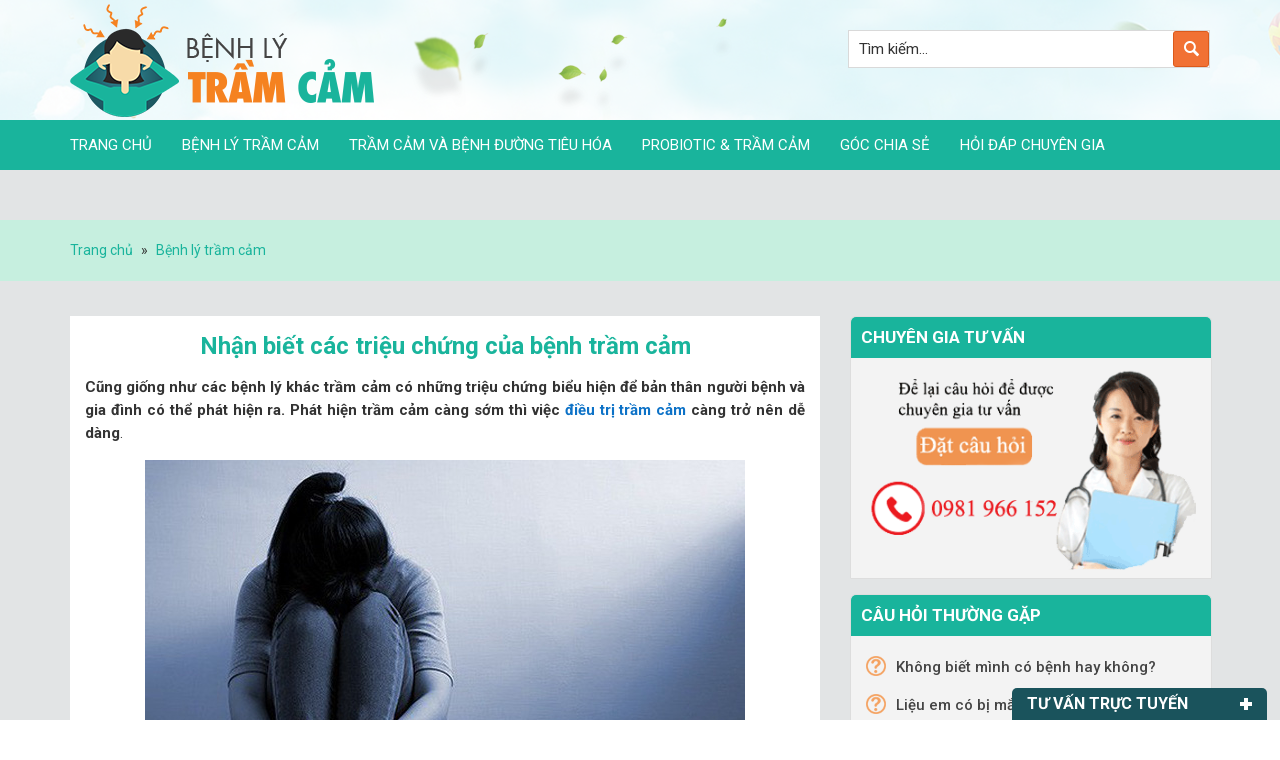

--- FILE ---
content_type: text/html; charset=UTF-8
request_url: https://benhlytramcam.vn/trieu-chung-tram-cam-109/
body_size: 31107
content:
<!DOCTYPE html PUBLIC "-//W3C//DTD XHTML 1.0 Transitional//EN" "http://www.w3.org/TR/xhtml1/DTD/xhtml1-transitional.dtd">
<html xmlns="http://www.w3.org/1999/xhtml" lang="vi" xml:lang="vi" prefix="og: http://ogp.me/ns#">
<head profile="http://gmpg.org/xfn/11">
<meta http-equiv="Content-Type" content="text/html; charset=UTF-8" />
<title>Nhận biết các triệu chứng của bệnh trầm cảm</title> <meta name="robots" content="noodp,noydir"/>
<meta name="description" content="Triệu chứng trầm cảm biểu hiện để bản thân người bệnh và gia đình có thể phát hiện được. Phát hiện trầm cảm càng sớm thì việc điều trị càng trở nên dễ dàng"/>
<link rel="canonical" href="https://benhlytramcam.vn/trieu-chung-tram-cam-109/" />
<meta property="og:locale" content="vi_VN" />
<meta property="og:type" content="article" />
<meta property="og:title" content="Nhận biết các triệu chứng của bệnh trầm cảm" />
<meta property="og:description" content="Triệu chứng trầm cảm biểu hiện để bản thân người bệnh và gia đình có thể phát hiện được. Phát hiện trầm cảm càng sớm thì việc điều trị càng trở nên dễ dàng" />
<meta property="og:url" content="https://benhlytramcam.vn/trieu-chung-tram-cam-109/" />
<meta property="og:site_name" content="Trầm cảm" />
<meta property="article:author" content="https://www.facebook.com/hai.bui.9237/" />
<meta property="article:tag" content="Bệnh trầm cảm" />
<meta property="article:tag" content="Dấu hiệu trầm cảm" />
<meta property="article:tag" content="Triệu chứng trầm cảm" />
<meta property="article:section" content="Bệnh lý trầm cảm" />
<meta property="article:published_time" content="2018-08-14T06:54:46+07:00" />
<meta property="article:modified_time" content="2020-09-25T02:50:09+07:00" />
<meta property="og:updated_time" content="2020-09-25T02:50:09+07:00" />
<meta property="og:image" content="https://benhlytramcam.vn/wp-content/uploads/2018/08/1-2.jpg" />
<meta name="twitter:card" content="summary"/>
<meta name="twitter:description" content="Triệu chứng trầm cảm biểu hiện để bản thân người bệnh và gia đình có thể phát hiện được. Phát hiện trầm cảm càng sớm thì việc điều trị càng trở nên dễ dàng"/>
<meta name="twitter:title" content="Nhận biết các triệu chứng của bệnh trầm cảm"/>
<meta name="twitter:domain" content="Trầm cảm"/>
<meta name="twitter:image:src" content="https://benhlytramcam.vn/wp-content/uploads/2018/08/1-2.jpg"/> <link rel='dns-prefetch' href='//code.jquery.com' />
<link rel='dns-prefetch' href='//s.w.org' />
<link rel="alternate" type="application/rss+xml" title="Dòng thông tin Trầm cảm &raquo;" href="https://benhlytramcam.vn/feed/" /> <link rel='https://api.w.org/' href='https://benhlytramcam.vn/wp-json/' /> <link rel="alternate" type="application/json+oembed" href="https://benhlytramcam.vn/wp-json/oembed/1.0/embed?url=https%3A%2F%2Fbenhlytramcam.vn%2Ftrieu-chung-tram-cam-109%2F" />
<link rel="alternate" type="text/xml+oembed" href="https://benhlytramcam.vn/wp-json/oembed/1.0/embed?url=https%3A%2F%2Fbenhlytramcam.vn%2Ftrieu-chung-tram-cam-109%2F&#038;format=xml" /> <link rel="icon" href="https://benhlytramcam.vn/wp-content/themes/caia/images/favicon.ico" />
<script>

  (function(i,s,o,g,r,a,m){i['GoogleAnalyticsObject']=r;i[r]=i[r]||function(){
  (i[r].q=i[r].q||[]).push(arguments)},i[r].l=1*new Date();a=s.createElement(o),
  m=s.getElementsByTagName(o)[0];a.async=1;a.src=g;m.parentNode.insertBefore(a,m)
  })(window,document,'script','https://www.google-analytics.com/analytics.js','ga');
  ga('create', 'UA-124177959-1', 'auto');
  ga('send', 'pageview');

</script>
 <div id="fb-root"></div> <meta name='viewport' content='width=device-width, initial-scale=1, maximum-scale=1, user-scalable=no' /> <noscript>
<img height="1" width="1" style="display:none" alt="fbpx"
src="https://www.facebook.com/tr?id=280301266648920&ev=PageView&noscript=1" />
</noscript> <style> body, h1, h2, h2 a, h2 a:visited, h3, h4, h5, h6, p, select, textarea { color: #333; font-family: 'Roboto', sans-serif; font-size: 15px; font-weight: 400; line-height: 1.5625; margin: 0; padding: 0; text-decoration: none; } blockquote, input, select, textarea, .author-box, .sticky, .taxonomy-description, .wp-caption { background-color: #f5f5f5; border: 1px solid #ddd; } input, label, select, textarea { color: #333; font-family: 'Roboto', sans-serif; font-size: 15px; font-weight: 400; } li, ol, ul { margin: 0; padding: 0; } ol li { list-style-type: decimal; } strong, b { font-weight: 700; } a, a:visited { color: #0d72c7; text-decoration: none; } a:hover { text-decoration: none; } a img { border: none; } body { background-color: #fff; } ::-moz-selection { background-color: #0d72c7; color: #fff; } ::selection { background-color: #0d72c7; color: #fff; } #wrap { margin: 0 auto; width: 100%; padding: 0; background: #e2e4e5; } .wrap { margin: 0 auto; width: 1170px; padding: 0; } #header { margin: 0 auto; min-height: 120px; width: 100%; background: url(https://benhlytramcam.vn/wp-content/themes/caia/images/bk-head.png) no-repeat center center; } #title-area { float: left; overflow: hidden; padding: 0; width: 400px; margin-left: 15px; height: 120px; } #title { font-family: 'Roboto', sans-serif; font-size: 36px; line-height: 1.25; margin: 0; text-transform: uppercase; float: left; width: 100%; height: 100%; } #title a, #title a:hover { color: #333; padding: 0; text-decoration: none; float: left; width: 100%; height: 100%; background: url(https://benhlytramcam.vn/wp-content/themes/caia/images/logo.png) no-repeat left center; text-indent: -9999px; } #description { font-size: 13px; padding: 0; display: none; } #header .widget-area { float: right; padding: 0; width: auto; margin-right: 15px; } #header .widget-area .image-upload:nth-child(1){ float: right; width: 200px; margin-top: 10px; margin-right: 90px; } #header .widget-area .image-upload:nth-child(1) h2 a{ color: #c1d72e; font-size: 14px; text-transform: uppercase; } #header .widget-area .image-upload:nth-child(2){ float: right; clear: both; border: 4px solid #8390c7; border-bottom-left-radius: 25px; border-top-right-radius: 25px; padding: 0 25px; margin-right: 90px; } #header .widget-area .image-upload:nth-child(2) h2 a{ background: url(https://benhlytramcam.vn/wp-content/themes/caia/images/hotline.png) no-repeat left center #04345a; color: #8390c7; font-weight: 700; text-transform: uppercase; padding: 10px 0; padding-left: 40px; font-size: 16px; float: left; margin-top: -25px; } #header .widget-area .image-upload:nth-child(2) a.readmore{ color: #fff; font-weight: 900; font-size: 22px; } #header .searchform { width: 360px; border: 1px solid #d9d9d9; padding: 0; float: right; background: #fff; margin: 30px 0; } .s { padding: 9px 5px 9px 10px; width: 85%; float: left; border: none; background: unset; } .header-widget-area .widget_search .search-submit { background: url(https://benhlytramcam.vn/wp-content/themes/caia/images/ico-s.png) no-repeat center center; border: none; text-indent: -9999px; display: block; padding: 7px 18px 6px; float: right; line-height: unset; } .header-image #title-area, .header-image #title, .header-image #title a { display: block; float: left; height: 100px; overflow: hidden; padding: 0; text-indent: -9999px; width: 400px; } .header-image #description { display: block; overflow: hidden; } .header-full-width #title-area, .header-full-width #title, .header-full-width #title a { width: 100%; } #nav{ float: left; width: 100%; height: 50px; background: #19b49c; } .menu-primary, .menu-secondary, #header .menu { clear: both; color: #333; font-size: 13px; margin: 0 auto; overflow: hidden; width: 100%; } .menu-secondary { border-bottom: 1px solid #ddd; border-top: none; } .menu-primary ul, .menu-secondary ul, #header .menu ul { float: left; width: 100%; } .menu-primary li, .menu-secondary li, #header .menu li { float: left; list-style-type: none; } .menu-primary a, .menu-secondary a, #header .menu a { color: #fff; display: block; font-size: 15px; text-transform: uppercase; padding: 14px 15px 13px; position: relative; text-decoration: none; } .menu-primary li a:active, .menu-primary li a:hover, .menu-primary .current_page_item a, .menu-primary .current-cat a, .menu-primary .current-menu-item a, .menu-secondary li a:active, .menu-secondary li a:hover, .menu-secondary .current_page_item a, .menu-secondary .current-cat a, .menu-secondary .current-menu-item a, #header .menu li a:active, #header .menu li a:hover, #header .menu .current_page_item a, #header .menu .current-cat a, #header .menu .current-menu-item a { background-color: #1a535c; color: #fff; } .menu-primary li li a, .menu-primary li li a:link, .menu-primary li li a:visited, .menu-secondary li li a, .menu-secondary li li a:link, .menu-secondary li li a:visited, #header .menu li li a, #header .menu li li a:link, #header .menu li li a:visited { background: #19b49c; border-bottom: 1px solid #fff; color: #fff; font-size: 15px; padding: 10px; position: relative; text-transform: none; width: 220px; } .menu-primary li li a:active, .menu-primary li li a:hover, .menu-secondary li li a:active, .menu-secondary li li a:hover, #header .menu li li a:active, #header .menu li li a:hover { background-color:#1a535c; color: #fff; } .menu-primary li ul, .menu-secondary li ul, #header .menu li ul { height: auto; left: -9999px; margin: 0 0 0 -1px; position: absolute; width: 160px; z-index: 9999; } .menu-primary li ul a, .menu-secondary li ul a, #header .menu li ul a { width: 140px; } .menu-primary li ul ul, .menu-secondary li ul ul, #header .menu li ul ul { margin: -36px 0 0 159px; } .menu li:hover ul ul, .menu li.sfHover ul ul { left: -9999px; } .menu li:hover, .menu li.sfHover { position: static; } ul.menu li:hover>ul, ul.menu li.sfHover ul, #header .menu li:hover>ul, #header .menu li.sfHover ul { left: auto; } .menu-primary li a.sf-with-ul, .menu-secondary li a.sf-with-ul, #header .menu li a.sf-with-ul { padding-right: 25px; } .menu li a .sf-sub-indicator, .menu li li a .sf-sub-indicator, .menu li li li a .sf-sub-indicator { background: url(https://benhlytramcam.vn/wp-content/themes/caia/images/icon-plus.png) no-repeat; height: 16px; position: absolute; right: 8px; text-indent: -9999px; top: 10px; width: 16px; } #wpadminbar li:hover ul ul { left: 0; } .menu li.right { float: right; padding: 7px 15px 6px; } .menu li.right a { background: none; border: none; color: #333; display: inline; text-decoration: none; } .menu li.right a:hover { color: #0d72c7; text-decoration: none; } .menu li.search { padding: 0 10px; } .menu li.rss a { background: url(https://benhlytramcam.vn/wp-content/themes/caia/images/rss.png) no-repeat center left; margin: 0 0 0 10px; padding: 0 0 0 16px; } .menu li.twitter a { background: url(https://benhlytramcam.vn/wp-content/themes/caia/images/twitter-nav.png) no-repeat center left; padding: 0 0 0 20px; } #inner { margin: 0 auto; overflow: hidden; padding: 20px 0; width: 1170px; } .breadcrumb { float: left; width: 100%; background: url(https://benhlytramcam.vn/wp-content/themes/caia/images/bread.jpg) top center; padding: 20px 0; font-size: 14px; margin-bottom: 15px; background-size: cover; } .breadcrumb .wrap{ width: 1140px; } .breadcrumb a{ color: #19b49c; } .breadcrumb .label{ margin: 0 5px; } .taxonomy-description { background-color: #fff; margin: -10px 0 30px; padding: 0 0 15px; } .taxonomy-description p { font-size: 13px; padding: 15px 15px 0; } #content-sidebar-wrap { float: left; width: 750px; } .content-sidebar #content-sidebar-wrap, .full-width-content #content-sidebar-wrap, .sidebar-content #content-sidebar-wrap { width: 100%; } .sidebar-content-sidebar #content-sidebar-wrap, .sidebar-sidebar-content #content-sidebar-wrap { float: right; } #content { float: left; padding: 0; width: 450px; } .home.content-sidebar #content, .home.sidebar-content #content { width: 750px; margin-left: 15px; padding: 0 !important; background: unset; } .content-sidebar #content, .sidebar-content #content{ width: 720px; margin-left: 15px; padding: 15px; background: #fff; } .sidebar-content #content, .sidebar-sidebar-content #content { float: right; } .full-width-content #content { width: 920px; } .post { margin: 0 0 20px; } .entry-content { overflow: hidden; text-align: justify; } .entry-content p { margin: 0 0 15px; text-align: justify; } blockquote { background: url(https://benhlytramcam.vn/wp-content/themes/caia/images/blockquote.png) no-repeat; border: none; margin: 5px 5px 20px; padding: 25px 30px 5px 70px; } blockquote p { color: #999; font-style: italic; } p.subscribe-to-comments { padding: 20px 0 10px; } .clear { clear: both; } .clear-line { border-bottom: 1px solid #ddd; clear: both; margin: 0 0 25px; } .five-sixths, .four-fifths, .four-sixths, .one-fifth, .one-fourth, .one-half, .one-sixth, .one-third, .three-fifths, .three-fourths, .three-sixths, .two-fifths, .two-fourths, .two-sixths, .two-thirds { float: left; margin: 0 0 20px; padding-left: 3%; } .one-half, .three-sixths, .two-fourths { width: 48%; } .one-third, .two-sixths { width: 31%; } .four-sixths, .two-thirds { width: 65%; } .one-fourth { width: 22.5%; } .three-fourths { width: 73.5%; } .one-fifth { width: 17.4%; } .two-fifths { width: 37.8%; } .three-fifths { width: 58.2%; } .four-fifths { width: 78.6%; } .one-sixth { width: 14%; } .five-sixths { width: 82%; } .first { clear: both; padding-left: 0; } .genesis-grid-even, .genesis-grid-odd { margin: 0 0 20px; padding: 0 0 15px; width: 48%; } .genesis-grid-even { float: right; } .genesis-grid-odd { clear: both; float: left; } h1, h2, h2 a, h2 a:visited, h3, h4, h5, h6 { font-family: 'Roboto', sans-serif; line-height: 1.25; margin: 0 0 10px; } h1 { font-size: 18px; } .taxonomy-description h1 { margin: 0; } h2, h2 a, h2 a:visited { font-size: 16px; } h2 a, h2 a:visited { color: #333; font-family: 'Roboto', sans-serif; } h2 a:hover { color: #0d72c7; text-decoration: none; } .widget-area h2, .widget-area h2 a { font-size: 14px; margin: 0 0 5px; } h3 { font-size: 14px; } h4 { font-size: 13px; } .taxonomy-description h1, .widget-area h4, .sidebar .image-upload h2{ background-color: #19b49c; font-size: 13px; padding: 10px; border-top-right-radius: 5px; border-top-left-radius: 5px; font-size: 17px; font-weight: 700; text-transform: uppercase; color: #fff; } .sidebar .image-upload h2 a{ font-size: 17px; font-weight: 700; text-transform: uppercase; color: #fff; } .widget-area h4 a { color: #333; text-decoration: none; } #footer-widgets h4 { background: none; border: none; padding: 0; } h5 { font-size: 13px; } .entry-content ol, .entry-content ul { margin: 0; padding: 0 0 15px; } .archive-page ul li, .entry-content ul li { list-style-type: disc; margin: 0 0 0 30px; padding: 0; } .entry-content ol li { margin: 0 0 0 35px; } .archive-page ul ul, .entry-content ol ol, .entry-content ul ul { padding: 0; } .post-info { font-size: 13px; margin: -5px 0 15px; } .post-meta { border-top: 1px solid #ddd; clear: both; font-size: 13px; padding: 5px 0 0; } .author-box { background-color: #f5f5f5; margin: 0 0 40px; overflow: hidden; padding: 10px; } .author-box p { font-size: 13px; } .sticky { background-color: #f5f5f5; margin: -10px 0 40px; padding: 20px; } .archive-page { float: left; padding: 20px 0 0; width: 45%; } .slick-slider { position: relative; display: block; -moz-box-sizing: border-box; box-sizing: border-box; -webkit-user-select: none; -moz-user-select: none; -ms-user-select: none; user-select: none; -webkit-touch-callout: none; -khtml-user-select: none; -ms-touch-action: pan-y; touch-action: pan-y; -webkit-tap-highlight-color: transparent; } .slick-list { position: relative; display: block; overflow: hidden; margin: 0; padding: 0; } .slick-list:focus { outline: none; } .slick-list.dragging { cursor: pointer; cursor: hand; } .slick-slider .slick-track, .slick-slider .slick-list { -webkit-transform: translate3d(0, 0, 0); -moz-transform: translate3d(0, 0, 0); -ms-transform: translate3d(0, 0, 0); -o-transform: translate3d(0, 0, 0); transform: translate3d(0, 0, 0); } .slick-track { position: relative; top: 0; left: 0; display: block; } .slick-track:before, .slick-track:after { display: table; content: ''; } .slick-track:after { clear: both; } .slick-loading .slick-track { visibility: hidden; } .slick-slide { display: none; float: left; height: 100%; min-height: 1px; } [dir='rtl'] .slick-slide { float: right; } .slick-slide img { display: block; } .slick-slide.slick-loading img { display: none; } .slick-slide.dragging img { pointer-events: none; } .slick-initialized .slick-slide { display: block; } .slick-loading .slick-slide { visibility: hidden; } .slick-vertical .slick-slide { display: block; height: auto; border: 1px solid transparent; } .slick-arrow.slick-hidden { display: none; } .slick-dots{ text-align: right; margin: 10px 0; z-index: 900; } .slick-dots li { display: inline-block; width: 12px; height: 12px; margin-right: 5px; padding: 0; cursor: pointer; } .slick-dots li button { font-size: 0; line-height: 0; display: block; width: 15px; height: 15px; padding: 5px; border-radius: 100%; cursor: pointer; color: #fff; background: #727272; border: 0; outline: none; } .slick-dots li button:hover, .slick-dots li button:focus, .slick-dots li.slick-active button { background: #ee292d; } #content-comments .slick-prev, #content-comments .slick-next{ display: none !important; } .post-comments, .tags { background: url(https://benhlytramcam.vn/wp-content/themes/caia/images/icon-dot.png) no-repeat left; margin: 0 0 0 3px; padding: 0 0 0 10px; } img { height: auto; max-width: 100%; } .avatar, .featuredpage img, .featuredpost img, .post-image { background-color: #f5f5f5; border: 1px solid #ddd; padding: 4px; } .author-box .avatar { background-color: #fff; float: left; margin: 0 10px 0 0; } .post-image { margin: 0 10px 10px 0; } .comment-list li .avatar { background-color: #fff; float: left; margin: 5px 10px 10px 10px; } img.centered, .aligncenter { display: block; margin: 0 auto 10px; } img.alignnone { display: inline; margin: 0 0 10px; } img.alignleft { display: inline; margin: 0 15px 10px 0; } img.alignright { display: inline; margin: 0 0 10px 15px; } .alignleft { float: left; margin: 0 15px 10px 0; } .alignright { float: right; margin: 0 0 10px 15px; } .wp-caption { padding: 5px; text-align: center; } p.wp-caption-text { font-size: 13px; margin: 5px 0; } .wp-smiley, .wp-wink { border: none; float: none; } .gallery-caption { } .navigation { font-size: 15px; overflow: hidden; padding: 20px 0; width: 100%; } .navigation li { display: inline; margin: 0 2px; } .navigation li a, .navigation li.disabled, .navigation li a:hover, .navigation li.active a { background: #c3e4e2; padding: 8px 13px; color: #333; font-weight: 500; } .navigation li a:hover, .navigation li.active a { background: #19b49c; color: #fff; } .sidebar { display: inline; float: right; width: 360px; margin-right: 15px; } #sidebar-alt { float: left; width: 150px; } .sidebar-content #sidebar, .sidebar-sidebar-content #sidebar { float: left; } .content-sidebar-sidebar #sidebar-alt { float: right; } .sidebar p { font-size: inherit; } .sidebar .widget { background-color: #f3f3f3; border: 1px solid #ddd; margin: 0 0 15px; float: left; width: 100%; border-top-left-radius: 5px; border-top-right-radius: 5px; } .sidebar .caia-post-video-widget .main-posts .post{ border-bottom: 1px solid #ddd; } .sidebar.widget-area ol, .sidebar.widget-area ul, .widget-area .textwidget, .widget_tag_cloud div div { padding: 0 15px; } .sidebar.widget-area ul li, #footer-widgets .widget-area ul li { border-bottom: 1px solid #ddd; list-style-type: none; margin: 0 0 7px; padding: 0 0 5px; word-wrap: break-word; } .sidebar.widget-area ul ul li { border: none; margin: 0; } .widget_archive select, #cat { display: inline; margin: 5px 15px 0; padding: 3px; width: 85%; } .featuredpage, .featuredpost { clear: both; margin: 0 0 15px; overflow: hidden; } .featuredpage .page, .featuredpost .post { border-bottom: 1px solid #ddd; margin: 0 0 5px; overflow: hidden; padding: 0 15px 10px; } #footer-widgets .featuredpage .page, #footer-widgets .featuredpost .post { margin: 0 0 10px; padding: 0; } .more-from-category { padding: 5px 15px 0; } .user-profile { overflow: hidden; } .user-profile p { padding: 5px 15px 0; } .user-profile .posts_link { padding: 0 15px; } input[type="button"], input[type="submit"] { cursor: pointer; color: #fff; text-transform: uppercase; -webkit-appearance: none; background: #19b49c; padding: 10px 15px; } input:hover[type="button"], input:hover[type="submit"] { text-decoration: none; } .sidebar .searchform { padding: 5px 0 0 15px; } #nav .s { background-color: #fff; margin: 2px -7px 0 0; } .enews p { padding: 0 15px 5px; } .enews #subscribe { padding: 0 0 0 15px; } .enews #subbox { margin: 5px -7px 0 0; padding: 6px 5px; width: 75%; } #wp-calendar { width: 100%; } #wp-calendar caption { font-size: 12px; font-style: italic; padding: 2px 5px 0 0; text-align: right; } #wp-calendar thead { background-color: #f5f5f5; font-weight: bold; margin: 10px 0 0; } #wp-calendar td { background-color: #f5f5f5; padding: 2px; text-align: center; } #footer-widgets { background-color: #e2e4e5; border-top: 1px solid #ddd; clear: both; font-size: 13px; margin: 0 auto; overflow: hidden; width: 100%; } #footer-widgets .wrap { overflow: hidden; padding: 20px 30px 10px; } #footer-widgets .widget { background: none; border: none; margin: 0 0 15px; padding: 0; } #footer-widgets .textwidget { padding: 0; } #footer-widgets .widget_tag_cloud div div { padding: 0; } #footer-widgets p { font-size: inherit; margin: 0 0 10px; } #footer-widgets ul { margin: 0; } #footer-widgets ul li { margin: 0 0 0 20px; } #footer-widgets #wp-calendar thead, #footer-widgets #wp-calendar td { background: none; } .footer-widgets-1 { float: left; margin: 0 30px 0 0; width: 280px; } .footer-widgets-2 { float: left; width: 280px; } .footer-widgets-3 { float: right; width: 280px; } #footer { background-color: #e2e4e5; border-top: 5px solid #e3e3e3; clear: both; font-size: 15px; margin: 0 auto; overflow: hidden; width: 100%; float: left; } #footer .wrap { overflow: hidden; padding: 15px 0; } #footer p { font-size: inherit; color: #374757; margin-bottom: 15px; } #footer a, #footer a:visited { color: #333; } #footer a:hover { color: #19b49c; text-decoration: none; } #footer .gototop { float: left; width: 200px; } #footer .creds { float: right; text-align: right; width: 650px; } #footer .widget{ float: left; width: 262px; margin: 15px; } #footer p b{ color: #d63230; } #footer .widget h4.widgettitle{ color: #033459; font-weight: 700; font-size: 20px; padding-bottom: 15px; margin-bottom: 25px; background: url(https://benhlytramcam.vn/wp-content/themes/caia/images/icon-line.png) no-repeat left bottom; } #footer .widget ul{ padding-left: 15px; } #footer .widget ul li{ margin-bottom: 15px; } #footer .widget .post h3.widget-item-title{ background: url(https://benhlytramcam.vn/wp-content/themes/caia/images/ico-li.png) no-repeat left top 5px; padding-left: 20px; height: 36px; overflow: hidden; } #content-afer-footer{ float: left; width: 100%; background: #4fcdc4; } #content-afer-footer p{ margin: 15px; color: #fff; } #comments, #respond { margin: 0 0 15px; overflow: hidden; float: left; width: 100%; } #author, #comment, #email, #url { width: 358px; float: left; margin: 10px 5px 0px 0px; padding: 5px; background: #fff; } #comment { height: 90px; width: 98%; margin: 10px 0px; background: #fff; } input#submit { float: left; } .ping-list { margin: 0 0 40px; } .comment-list ol, .ping-list ol { padding: 10px; } .comment-list li, .ping-list li { font-weight: bold; list-style-type: none; margin: 15px 0 5px; padding: 10px 15px; } .comment-list li ul li { list-style-type: none; margin-right: 0; background: #f7f7f7; } .commentmetadata a{ color: #666; } .reply a{ background: #19b49c; padding: 5px 10px; color: #fff; text-transform: uppercase; font-weight: 500; } cite.fn { color: #19b49c; } span.says { font-weight: 400; } .comment-content p { font-size: 15px; margin: 0 0 20px; } .comment-content{ padding-left: 70px; } .comment-list cite, .ping-list cite { font-style: normal; } .commentmetadata { font-size: 12px; margin: 0 0 5px; } .reply { font-size: 13px; font-weight: 300; } .nocomments { text-align: center; } #comments .navigation { display: block; } .bypostauthor { } .thread-alt, .thread-even { background-color: #fff; } .alt, .depth-1, .even { border: 1px solid #ddd; } .google_plusone_iframe_widget { width: 35px !important; } .addthis_native_toolbox.bottom_post { float: left; width: 100%; margin: 15px 0; } div.gform_wrapper input, div.gform_wrapper select, div.gform_wrapper textarea { box-sizing: border-box; font-size: 14px !important; padding: 4px 5px !important; } div.gform_footer input.button { color: #333; } div.gform_wrapper .ginput_complex label { font-size: 13px; } div.gform_wrapper li, div.gform_wrapper form li { margin: 0 0 10px; } div.gform_wrapper .gform_footer { border: none; margin: 0; padding: 0; } .block { clear: both; margin: 0 0 20px 0; float: left; width: 100%; background: #fff } .block-title { float: left; width: 96%; margin: 15px 2%; margin-bottom: 15px; background: url(https://benhlytramcam.vn/wp-content/themes/caia/images/ico-line.png) repeat-x center center; } .block-title a span{ float: left; background: #19b49c; margin-bottom: 2px; padding: 7px 12px; color: #fff; font-weight: 700; text-transform: uppercase; border-top-left-radius: 5px; border-top-right-radius: 5px; } .block-title a::after{ content: ''; width: 15px; height: 10px; background: #fff; position: absolute; margin-top: 17px; } .block-title a{ position: relative; } .block-wrap { padding: 15px; } .block .main-posts{ float: left; width: 345px; } .block .main-posts a img{ width: 100%; margin-bottom: 15px; } .block .main-posts h3 a{ font-size: 18px; font-weight: 500; color: #444; } .block .older-posts{ float: right; width: 345px; } .block .older-posts ul{ list-style: none; } .block .older-posts ul li{ float: left; width: 100%; margin-bottom: 10px; } .block .older-posts ul li a img{ width: 98px; } .block .older-posts ul li a{ color: #444; font-size: 15px; font-weight: 500; } .block .main-posts h3 a:hover, .block .older-posts ul li a:hover{ color: #19b49c; } .caia_ads_widget, .sidebar .caia_ads_widget, .caia_ads_widget .widget-wrap{ text-align:center; background:none; border:none; padding:0px; } .caia_ads_widget .widgettitle{ background:none; color:inherit; border:none; padding:0px; width:100%; margin:0px; } #content-slider{ float: left; width: 100%; height: auto; } #content-slider .rslides_container{ margin-bottom: 0 !important; } #content-slider .img-background{ height: 451px; } #content-slider a.rslides_nav.rslides1_nav.prev{ background: url(https://benhlytramcam.vn/wp-content/themes/caia/images/btn-prev.png) no-repeat center center; height: 60px; width: 60px; margin-top: 0; top: 45%; } #content-slider a.rslides_nav.rslides1_nav.next{ background: url(https://benhlytramcam.vn/wp-content/themes/caia/images/btn-next.png) no-repeat center center; height: 60px; width: 60px; margin-top: 0; top: 45%; } .sidebar .caia-post-video-widget .main-posts, .sidebar .caia-post-list-widget .main-posts{ padding: 10px 15px 0; } .sidebar .caia-post-video-widget .main-posts iframe{ width: 100% !important; height: 200px !important; margin-bottom: 15px; } .sidebar .caia-post-video-widget .main-posts h3{ background: url(https://benhlytramcam.vn/wp-content/themes/caia/images/video.png) no-repeat left center; padding-left: 40px; } .sidebar .caia-post-video-widget .main-posts h3 a{ color: #2a9d90 !important; font-size: 15px; font-weight: 500; } .sidebar .caia-post-list-widget .main-posts .post h3 a{ color: #444 !important; font-size: 15px; font-weight: 500; } .sidebar .caia-post-list-widget .main-posts .post{ margin-bottom: 10px; float: left; width: 100%; border-bottom: 1px solid #ddd; } .sidebar .caia-post-list-widget .main-posts .post a img{ width: 98px; } .sidebar .caia-post-video-widget .main-posts h3 a:hover, .sidebar .caia-post-list-widget .main-posts .post h3 a:hover, .sidebar .fitqa-widget ul li a:hover, .archive #content .post h2 a:hover{ color: #19b49c; } .sidebar .fitqa-widget .main-posts{ padding: 10px 0 0; } .sidebar .fitqa-widget ul li{ list-style-type: disc; border: none; margin-bottom: 10px; margin-left: 20px; } .sidebar .fitqa-widget ul li a{ color: #444; font-size: 15px; font-weight: 500 } .archive #content .post{ float: left; width: 100%; height: auto; margin-bottom: 10px; border-bottom: 1px solid #e3e3e3; } .archive #content .post a img{ width: 240px; background: none; padding: 0; border: none; } .archive #content .post h2 a{ font-size: 17px; font-weight: 700; color: #19b49c; } .archive #content .post .entry-content p{ margin-bottom: 10px; } .archive #content .post .more-link{ color: #e63845; font-weight: 500; font-size: 13px; } h1.entry-title { font-size: 24px; color: #000; font-weight: 700; margin-bottom: 15px; color: #19b49c; text-align: center; } .yarpp-related { float: left; width: 100%; height: auto; } .related-post { float: left; width: 100%; } .yarpp-related .old-post { float: left; width: 360px; } .yarpp-related .new-post { float: right; width: 360px; } .yarpp-related .new-post h2, .yarpp-related .old-post h2, h3#reply-title, h2.binh-luan p{ font-size: 20px; font-weight: 700; text-transform: uppercase; color: #555; background: url(https://benhlytramcam.vn/wp-content/themes/caia/images/line.png) no-repeat left bottom; padding-bottom: 10px; margin-bottom: 20px; } .related-post a img { width: 125px; height: 83px; } .related-post p a { color: #1a535c; font-size: 16px; font-weight: 500; } .related-post p a:hover, .sidebar .caia-post-list-widget .main-posts .post h3 a:hover{ color: #4fcdc4 !important } .comment-form-author, .comment-form-phone { float: left; width: 48%; } #author, #email, #url, #phone, #address { margin: 10px 5px 0 0; padding: 10px 5px; width: 96%; background: #fff; } .comment-form-email, .comment-form-address { float: right; width: 48%; } .post-meta-tag{ float: left; width: 100%; height: auto; margin: 15px 0; } .post-meta-tag a{ color: #19b49c; } .single #content .entry-content h2, .page #content .entry-content h2{ font-size: 19px; font-weight: 700; color: #19b49c; margin-bottom: 15px; } .single #content .entry-content h3, .page #content .entry-content h3{ font-size: 17px; font-weight: 700; color: #19b49c; margin-bottom: 15px; } .boxsp{ float: left; width: 100%; margin: 15px 0; } #banner-geo{ float: left; width: 100%; margin: 15px 0; text-align: center; } #banner-geo img:first-child{ float: left; margin-left: 60px; } #banner-geo img:last-child{ float: right; margin-right: 60px; } #banner-geo span{ line-height: 130px; } #wp-question_detail-editor-container { border: 1px solid #ddd; } .fitqa-ask-form input[type=text]{ background: #fff; } .page .ask-new-question{ margin-top: 0 !important; padding-top: 20px; } .page #content .fitwp_question{ background: url(https://benhlytramcam.vn/wp-content/themes/caia/images/user.png) no-repeat left 10px top 10px; padding-left: 75px !important; } .single-fitwp_question h1.entry-title{ background: url(https://benhlytramcam.vn/wp-content/themes/caia/images/user.png) no-repeat left 10px top; padding: 10px 0px; padding-left: 85px !important; } .fitwp_question{ border: 1px solid #eed6d4; float: left; } .page .question-title a{ color: #1a535c; font-size: 17px; font-weight: bold; } .page .question-title a:hover{ color: #19b49c } .page .name-name{ color: #e63845; } .answer-content{ background: #f5f5f5 !important; border: 1px solid #1462a7; } .page .answer-content .xem, .answer-title1, .answer-title{ color: #e93845 !important; text-decoration: none !important; margin: 0 !important; } .page .answer-content .xem{ margin-top: 20px !important; } .page .question-title { color: #444444; font-weight: normal; font-size: 12px; } .answer-content .avatar{ display: none; } .page .fitwp_question .addthis_native_toolbox.bottom_post{ display: none; } .answer-content { border: 1px solid #d6d6d6; background: url(https://benhlytramcam.vn/wp-content/themes/caia/images/admin.jpg) no-repeat left 10px top 10px #f5f5f5 !important; padding-left: 80px !important; background-size: 60px !important; } h2#thuong-gap{ font-size: 22px; text-transform: uppercase; color: #e63845; font-weight: 700; margin: 15px 0; float: left; width: 100%; } .single .answer-content p { margin-bottom: 10px; } .tabs { float: left; width: 100%; background: #efefef; margin-bottom: 15px; } .tabs h3{ float: left; width: 96%; background: #c1dde3; padding: 15px 2%; color: #19b49c; font-size: 18px; font-weight: 700; } .tabs ol{ float: left; width: 96%; padding: 0 2% 15px; } .tabs ol li{ float: left; width: 46%; margin: 0 2% 10px; color: #19b49c; font-weight: 700; font-size: 16px; } .tabs ol li a{ color: #19b49c; font-weight: 700; font-size: 16px; } .infoposst { float: left; width: 96%; background: #e2f7ff; padding: 15px 2%; margin-bottom: 15px; } .infoposst a.alignleft{ margin-bottom: 0; } .infoposst a img{ width: 190px; } .infoposst h3 a{ color: #19b49c; font-size: 17px; font-weight: 700; } #flexible-block-0 .slick-prev.slick-arrow { position: absolute; bottom: 30px; left: 475px; background: url(https://benhlytramcam.vn/wp-content/themes/caia/images/prev.png) no-repeat center center; height: 24px; width: 24px; text-indent: -9999px; z-index: 200; border: none; } #flexible-block-0 .slick-next.slick-arrow { position: absolute; bottom: 30px; left: 505px; background: url(https://benhlytramcam.vn/wp-content/themes/caia/images/next.png) no-repeat center center; height: 24px; width: 24px; text-indent: -9999px; z-index: 200; border: none; } .flexible-block .main-posts{ float: left; width: 100%; } .flexible-block .older-posts{ float: left; width: 100%; margin-top: 15px; } #flexible-block-0 .main-posts .caia-block-item img { width: 458px; } #flexible-block-0 .main-posts .caia-block-item h3 a { font-size: 18px; color: #19b49c; font-weight: bold; } #flexible-block-0 .older-posts ul li img{ width: 83px; } #flexible-block-0 .older-posts h3 a { font-size: 15px; color: #444 !important; font-weight: normal; } #flexible-block-0 .main-posts .caia-block-item h3 { margin: 20px 0; } #flexible-block-0 .more-link { display: table; color: #fff; font-size: 13px; background: #f58220; padding: 5px 12px; } #sidebar .caia-post-video-widget ul li a{ color: #444; text-decoration: none; } #sidebar .caia-post-video-widget ul{ margin-left: 15px; } #sidebar .caia-post-video-widget ul li{ background: url(https://benhlytramcam.vn/wp-content/themes/caia/images/ico-li.png) no-repeat left top 5px; padding-left: 25px; border-bottom: none; } #sidebar .caia-post-video-widget ul li a:hover{ color: #19b49c !important } #footer .widget .post h3.widget-item-title a{ font-size: 15px !important; } #sidebar .image-upload, #sidebar .widget_caldera_forms_widget{ padding-bottom: 0; } #sidebar .widget_caldera_forms_widget .caldera-grid{ padding: 15px; } #sidebar .widget_caldera_forms_widget .caldera-grid .form-control { border-top: 1px solid #cdcdcd; border-bottom: 1px solid #cdcdcd; border-left: 1px solid #cdcdcd; box-shadow: unset; border-right: none; } #sidebar .widget_caldera_forms_widget .caldera-grid .row.last_row .first_col{ padding-right: 0 } #sidebar .widget_caldera_forms_widget .caldera-grid .row.last_row .last_col{ padding-left: 0 } #sidebar .widget_caldera_forms_widget .caldera-grid .row.last_row{ margin-top:25px; } #sidebar .widget_caldera_forms_widget .caldera-grid input[type="submit"]{ background: #f58220; border: 1px solid #f58220; border-left: none; color: #fff; font-size: 15px; font-weight: bold; border-bottom: none; } #sidebar .caia-post-list-widget .more-from-category a, #sidebar .widget .more-from-category a{ text-align: right; padding: 10px 17px; background: #f4a261; color: #fff; } #sidebar .caia-post-list-widget .more-from-category, #sidebar .widget .more-from-category{ float: right; margin-bottom: 7px; padding: 0; text-align: right; margin-top: 20px; } #sidebar .image-upload{ border-bottom: none; } .show-form-phone { position: fixed; bottom: 0; width: 300px; background: #1a535c; right: 2%; z-index: 900; display: none; border-top-left-radius: 5px; border-top-right-radius: 5px; box-shadow: 1px 1px 5px 2px #d6d6d6; } .hide-form-phone { position: fixed; bottom: 0; width: 245px; color: #fff; background: url(https://benhlytramcam.vn/wp-content/themes/caia/images/show-com.png) no-repeat #1a535c right 15px center; right: 2%; z-index: 900; } .hide-form-phone p{ color: #fff !important; margin-bottom: 0 !important; } .show-form-phone h4 { background: url(https://benhlytramcam.vn/wp-content/themes/caia/images/hide-com.png) no-repeat #1a535c right 15px center; color: white; font-size: 14px; font-weight: bold; padding: 15px; text-align: left; cursor: pointer; margin-bottom: 0; } .show-form-phone .box-show { padding: 10px; background: #fff; } .show-form-phone input[type="submit"], .show-form-phone input[type="submit"]:hover { width: 100%; background: #1a535c; color: white; text-transform: uppercase; } .hide-form-phone p { float: left; width: 90%; cursor: pointer; text-align: left; padding: 6px 5%; color: white; font-weight: bold; text-transform: uppercase; } .hide-form-phone:before { content: unset; width: 200px; height: 182px; top: -182px; right: 0; position: absolute; } .page-template-template-questions-archive .bacsi{ float: left; width: 46%; margin-right: 15px; } .page-template-template-questions-archive .ndtv{ float: right; width: 46%; text-align: justify; margin: 0 2%; } .user_share .caldera-grid input[type="submit"]{ background: #f58220; color: #fff; font-weight: bold; border: none; padding: 7px 30px; border-radius: 3px; float: right; } .user_share{ float: left; width: 100%; margin-bottom: 20px; } .user_share .caldera-grid{ padding: 20px; background: #ececec } .single #content .addthis_native_toolbox{ margin: 15px 0; } #watu_quiz p{ color: #f58220; font-weight: bold; font-size: 18px; } #watu_quiz h2{ color: #444; font-size: 16px; font-weight: 400; } #sidebar .hotro a span, #sidebar .hotro a em { background: #f4a261; color: #fff; padding: 8px 15px; float: right; font-style: inherit; margin: 10px 0; border-radius: 5px; } .hotro .line{ position: relative; float: left; width: 100%; } #sidebar .fitqa-widget ul li{ background: url(https://benhlytramcam.vn/wp-content/themes/caia/images/ico-ques.png) no-repeat left top; background-size: 20px; list-style-type: none; margin-left: 0; padding-left: 30px; } .hotro .line a::before { content: ""; background: url(https://benhlytramcam.vn/wp-content/themes/caia/images/ico-line2.png) left center; float: left; height: 2px; width: 210px; margin-top: 30px; } #content-popup-comment { position: fixed; bottom: 0; right: 1%; width: 300px; border-radius: 5px 5px 0 0; z-index: 9999; } #content-popup-comment h4.widgettitle { color: #fff; background-color: #1a535c; font-size: 16px; font-weight: bold; text-transform: uppercase; padding: 6px 5%; cursor: pointer; margin-bottom: 0; background-image: url(https://benhlytramcam.vn/wp-content/themes/caia/images/show-com.png); background-position: 94% center; background-repeat: no-repeat; border-radius: 5px 5px 0 0; width: 225px; float: right; } #content-popup-comment h4.widgettitle.hide-form{ width: 270px; } #content-popup-comment .widget-wrap{ background: #fff; } #content-popup-comment h4.widgettitle.hide-form:before{ display: none; } #content-popup-comment .hide-form { background-image: url(https://benhlytramcam.vn/wp-content/themes/caia/images/hide-com.png); } #content-popup-comment h3 { display: none; } #content-popup-comment .des-comment-widget { padding: 10px 15px 0; font-size: 14px; font-weight: 600; display: none; } #content-popup-comment .widget-comment { padding: 0 15px 10px; display: none; } #content-popup-comment #comment { width: 95%; height: 55px; margin-top: 10px; } #content-popup-comment input[type="submit"]{ float: right; background: #374757; } #content-popup-comment #author, #content-popup-comment#comment, #content-popup-comment #email, #content-popup-comment #url{ margin: 10px 0 0 0; padding: 5px 2%; width: 93%; } #content-popup-comment .comment-form-author, #content-popup-comment .comment-form-phone, #content-popup-comment .comment-form-email { width: 100%; } #content-popup-comment h4.widgettitle:before { content: unset; background: unset; width: 200px; height: 182px; top: -182px; right: 0; position: absolute; } .get-phone{ position: fixed; display: none !important; left: 1%; bottom:0; z-index: 500; display: block; cursor: pointer; -webkit-animation-name: spaceboots; -webkit-animation-duration: 0.8s; -webkit-transform-origin: 50% 50%; -webkit-animation-iteration-count: infinite; -webkit-animation-timing-function: linear; } @-webkit-keyframes spaceboots { 0% { -webkit-transform: translate(0px, 0px) rotate(0deg); border: 2px solid #126b15; border-radius: 100%; opacity: 0.5; } 100% { -webkit-transform: translate(0px, px) rotate(0deg); padding: 10px; border: 2px solid #17861a; border-radius: 100%; opacity: 0.9;} } #formthongbao{ position: fixed; width: 100%; height: 100%; background: rgba(0, 0, 0, 0.4); z-index: 400; top: 0; left: 0; display: none; } #thongbaocomment{ padding: 40px 2%; width: 40%; position: fixed; left: 27%; top: 35%; background: #fff; text-align: center; box-shadow: 1px 1px 5px 2px #ddd; z-index: 500; } #thongbaocomment span#closecomment{ position: absolute; top: 10px; right: 10px; background: #19b49c; padding: 0px 5px; border-radius: 100%; font-size: 13px; font-weight: 700; color: #fff; cursor: pointer; } #thongbaocomment p{ font-size: 18px; font-weight: 600; margin-bottom: 15px; } #question-yarpp .widget h4.widgettitle span { font-size: 16px; color: #e63845; font-weight: bold; text-transform: uppercase; } #question-yarpp .fitqa-widget ul li a, #question-yarpp .widget ul li a { background: url(https://benhlytramcam.vn/wp-content/themes/caia/images/dot1.png) no-repeat left top 5px; padding-left: 15px; font-size: 15px; font-weight: 500; color: #0d72c7; text-decoration: none; } #question-yarpp .fitqa-widget ul li a:hover, #question-yarpp .widget ul li a:hover { color:#e63845 ; } #question-yarpp .fitqa-widget ul li, #question-yarpp .widget ul li{ list-style-type: none; margin: 3px 0; border-bottom: 1px dashed #ddd; padding: 5px 0; } #question-yarpp .widget{ margin-bottom: 10px; } #question-yarpp .fitqa-widget ul li:last-child, #question-yarpp .widget ul li:last-child{ border-bottom: none; } #question-yarpp{ float: left; width: 100%; margin-top: 20px; } .banner-cerebio-mobile img{ display: none; } .bv h3{ font-size: 16px !important; color: #e63845 !important; font-weight: bold; text-transform: uppercase; } .bv{ float: left; width: 100%; } .bv ul li a { background: url(https://benhlytramcam.vn/wp-content/themes/caia/images/dot1.png) no-repeat left top 5px; padding-left: 15px; font-size: 15px; font-weight: 500; color: #0d72c7; text-decoration: none; } .bv ul li{ list-style-type: none; margin: 3px 0; border-bottom: 1px dashed #ddd; padding: 5px 0; } .bv ul li:last-child{ border-bottom: none; } .error404 .breadcrumb{ display: none; } .error404 #inner{ display: none; } .note_404 .up-triangle { display: inline-block; width: 0; height: 0; border-bottom: 40px solid #FFC107; border-left: 20px solid transparent; border-right: 20px solid transparent; } .note_404{ font-size: 28px; } .note_404 .i_info { color: #fff; display: inline-block; margin: 0 25px 0 -24px; font: 400 28px/40px arial!important; } .inner_section{ float: left; width: 100%; background: #fff; padding: 45px 0 30px; text-align: center; } p.mb20{ margin: 10px 0; } .inner_section .s { margin: 2px 7px 0px 0; padding: 9px 5px; width: 400px; border: 1px solid #ddd; height: 30px !important; } .inner_section input[type="submit"]{ line-height: 30px; padding: 10px 30px; color: #fff; font-weight: 700; -webkit-appearance: none; } .inner_section form{ width : 600px; margin: 0 auto; } #test span{ background: #19b49c; color: #fff; padding: 7px 14px; cursor: pointer; } #ketqua { position: fixed; background: rgba(0, 0, 0, 0.8); top: 0; left: 0; width: 100%; height: 100%; z-index: 900; display: none; } #ketqua .ketqua { position: fixed; background: #fff; top: 20%; left: 0; right: 0; margin: 0 auto; padding: 15px; width: 500px; z-index: 1000; } #ketqua.show{ display:block; } #ketqua .close { position: absolute; right: -21px; top: -21px; border: 1px solid #d6d6d6; color: #d6d6d6; padding: 2px 5px; cursor: pointer; } #ketqua h3{ text-align: center; font-weight: bold; font-size: 20px; } #ketqua p{ font-size: 16px; margin: 5px 0; } #ketqua p span{ font-size: 17px; font-weight: bold; } #test{ margin-top: 20px; margin-bottom: 20px; } table .dapan{ text-align: center; } .after-table ul{ margin-left: 40px; margin-bottom: 20px; } #row1, #row6,#row8,#row11,#row12,#row14, #row18{ background: #d8f5f0 ; } #row3, #row5,#row10,#row13,#row16,#row17, #row21{ background: #f7c57d; } .after-table table{ text-align: center; } .after-table table tr td:nth-child(2){ background: #d8f5f0 ; } .after-table table tr td:last-child{ background: #f7c57d ; } #popupContactClose span{ background-size: contain; width: 40px; height: 40px; } #content-info-meta { float: left; width: 100%; margin: 15px 0; } #content-info-meta .info-author { float: left; width: 100%; margin-bottom: 15px; text-align: right; color: gray; font-style: italic; } #content-info-meta .rating-social { float: left; width: 100%; padding-bottom: 15px; border-bottom: 1px solid #cec8c8; margin-bottom: 15px; } #content-info-meta .rating-social .caia_rating { float: left; } .fb_iframe_widget span { display: inline-table !important; vertical-align: top !important; } body #click-menu .line{ background: #fff; } body #responsive-menu{ background: #188574; } body #responsive-menu ul li a{ color: #fff; } body #responsive-menu .logomobile { background: url(https://benhlytramcam.vn/wp-content/themes/caia/images/logo.png) no-repeat center center #fff; float: left; width: 100%; height: 40px; padding: 15px 0; background-size: 180px; } .youtube { background-color: #000; margin-bottom: 15px; position: relative; padding-top: 56.25%; overflow: hidden; cursor: pointer; } .youtube img { width: 100%; top: -16.84%; left: 0; opacity: 0.7; } .youtube .play-button { width: 90px; height: 60px; background-color: #333; box-shadow: 0 0 30px rgba( 0,0,0,0.6 ); z-index: 1; opacity: 0.8; border-radius: 6px; } .youtube .play-button:hover{ background-color: red; } .youtube .play-button:before { content: ""; border-style: solid; border-width: 15px 0 15px 26.0px; border-color: transparent transparent transparent #fff; } .youtube img, .youtube .play-button { cursor: pointer; } .youtube img, .youtube iframe, .youtube .play-button, .youtube .play-button:before { position: absolute; } .youtube .play-button, .youtube .play-button:before { top: 50%; left: 50%; transform: translate3d( -50%, -50%, 0 ); } .youtube iframe { height: 100%; width: 100%; top: 0; left: 0; } @media screen and (max-width: 1170px) { .wrap, #inner{ width: 960px; } .hotro .line a::before { content: unset; } #header .widget-area{ margin-right: 0; } #title-area{ margin-left: 0; } #header .widget-area .image-upload:nth-child(1), #header .widget-area .image-upload:nth-child(2){ margin-right: 0; } .news-block .main-posts, .news-block .older-posts { width: 48%; } #content-slider a.rslides_nav.rslides1_nav.prev, #content-slider a.rslides_nav.rslides1_nav.next{ display: none; } #content-slider .img-background { height: 360px; background-size: cover !important; } .yarpp-related .old-post, .yarpp-related .new-post{ width: 48%; } .breadcrumb .wrap { width: 960px; } .sidebar{ width: 30%; margin-right: 15px; } .content-sidebar #content, .sidebar-content #content { width: 63%; margin-left: 15px; } .home.content-sidebar #content, .home.sidebar-content #content { width: 65%; margin-left: 15px; } #author, #comment, #email, #url, #comment { margin: 0px 0 10px 0; padding: 5px 1%; width: 97%; } #footer .widget { width: 46%; margin: 0 2%; } #banner-geo img:first-child{ margin-left: 0 } #banner-geo img:last-child{ margin-right: 0 } .menu-primary a, .menu-secondary a, #header .menu a{ padding: 14px 10px 13px; } #flexible-block-0 .main-posts .caia-block-item img { width: 60%; } #flexible-block-0 .main-posts .caia-block-item h3 { margin: 0 0 15px 0; } .block .older-posts ul li a { color: #444; font-size: 14px; font-weight: 400; } #flexible-block-0 .more-link{ margin-top: 15px; } #flexible-block-0 .slick-next.slick-arrow { position: absolute; bottom: 15px; right: 0px; left: auto; } #flexible-block-0 .slick-prev.slick-arrow { position: absolute; bottom: 15px; right: 30px; left: auto; } #sidebar .image-upload { border-bottom: none; background: unset; text-align: center; } } .fitqa-ask-form input[type=text] { padding: 5px 2% !important; width: 95% !important; } .comment-form-url #url{ width: 98%; } @media screen and (max-width: 960px) { #nav{ height: 45px; } .get-phone{ display: block !important; } .hotro .line a::before { content: ""; background: url(https://benhlytramcam.vn/wp-content/themes/caia/images/ico-line2.png) left center; float: left; height: 2px; width: 80%; margin-top: 30px; } img { height: auto; max-width: 100%; } img { max-width: 100%; height: auto; width: auto\9; } .wrap{ width: 96%; padding: 0 2%; } #inner{ padding: 20px 2%; width: 96%; } .menu-primary, .menu-secondary, #header .menu{ display: none; } #click-menu{ position: absolute !important; z-index: 8000 !important; top: 129px !important; font-size: 20px !important; } #responsive-menu { z-index: 99999 !important; } .home.content-sidebar #content, .home.sidebar-content #content { width: 96%; margin: 0 2%; } #flexible-block-0 .main-posts .caia-block-item h3 { margin: 20px 0; } .sidebar{ width: 96%; margin: 0 2%; } .content-sidebar #content, .sidebar-content #content{ width: 92%; margin: 0 2%; padding: 2%; margin-bottom: 30px; } .breadcrumb .wrap { width: 96%; } #content-slider .img-background { height: 330px; } } @media screen and (max-width: 900px) { #content-slider .img-background { height: 300px; } #header .searchform{ display: none !important; } } @media screen and (max-width: 800px) { #content-slider .img-background { height: 270px; } #popupContact{ width: 90% !important; left: 5% !important; height: auto !important; } } @media screen and (max-width: 768px) { #content-slider .img-background { height: 240px; } #footer .widget{ width: 100%; margin: 10px 0; } #sidebar .widget_caldera_forms_widget .caldera-grid .form-control{ border-right: 1px solid #ddd; } #sidebar .widget_caldera_forms_widget .caldera-grid .row.last_row .first_col{ padding-left: 0; } #sidebar .widget_caldera_forms_widget .caldera-grid .row.last_row .last_col{ float: right; } p.field-user_name , p.field-user_email{ width: 100% !important } .field-user_email input[type=text], .field-user_name input[type=text] , .fitqa-ask-form input[type=text]{ width: 95% !important; } } @media screen and (max-width: 667px) { #header .widget-area{ display: none; } #title-area{ width: 100%; } #title a, #title a:hover{ background-position: center center; } #content-slider .img-background { height: 200px; } #flexible-block-0 .more-link, #flexible-block-0 .slick-prev.slick-arrow, #flexible-block-0 .slick-next.slick-arrow{ display: none !important; } #ketqua .ketqua{ width: 75%; } #ketqua .close { position: absolute; right: -19px; top: -38px; } } @media screen and (max-width: 640px) { .archive #content .post a img, .search #content .post a img{ width: 35%; } .yarpp-related .old-post, .yarpp-related .new-post{ width: 100%; } } @media screen and (max-width: 600px) { #banner-geo img:first-child, #banner-geo img:last-child{ display: block; width: 100%; } #banner-geo span { line-height: 30px; } .hotro .line a::before { content: ""; background: url(https://benhlytramcam.vn/wp-content/themes/caia/images/ico-line2.png) left center; float: left; height: 2px; width: 75%; margin-top: 30px; } } @media screen and (max-width: 568px) { #content-slider .img-background { height: 180px; } #flexible-block-0 .main-posts .caia-block-item h3 { margin: 7px 0; } #flexible-block-0 .main-posts .caia-block-item img { width: 50%; } .hide-form-phone:before { content: unset; background: url(https://benhlytramcam.vn/wp-content/themes/caia/images/doctor-bg.png) no-repeat; width: 150px; height: 150px; top: -150px; right: 0; position: absolute; background-size: contain; } #content-popup-comment h4.widgettitle{ width: 195px; } #content-popup-comment h4.widgettitle:before{ content: unset; background: url(https://benhlytramcam.vn/wp-content/themes/caia/images/doctor-bg.png) no-repeat; width: 150px; height: 150px; top: -150px; right: 0; position: absolute; background-size: contain; } } @media screen and (max-width: 500px) { #inner #content .block-wrap{ padding: 0; } .breadcrumb{ margin-bottom: 0; } .banner-cerebio-mobile img{ display: block; } .banner-cerebio{ display: none; } .block .main-posts, .block .older-posts{ width: 100%; } #content-slider .img-background { height: 150px; } #flexible-block-0 .main-posts .caia-block-item img { width: 100%; } .news-block .older-posts{ margin-top: 25px; } .archive #content .post a img, .search #content .post a img { width: 100%; margin-right: 0; } .content-sidebar #content, .sidebar-content #content { width: 96%; margin: 0; padding: 2%; margin-bottom: 30px; } #wrap{ background: #fff; } .comment-form-author, .comment-form-phone, .comment-form-email, .comment-form-address { width: 100%; } #comment, #author, #email, #url, #phone, #address { width: 95%; } .hotro .line a::before { content: ""; background: url(https://benhlytramcam.vn/wp-content/themes/caia/images/ico-line2.png) left center; float: left; height: 2px; width: 70%; margin-top: 30px; } } @media screen and (max-width: 414px) { .single .entry-content table p, .single .entry-content table td, .single .entry-content table th{ font-size: 13px; } .page-template-template-questions-archive .bacsi , .page-template-template-questions-archive .ndtv{ float: left; width: 96%; margin: 0 2%; } .hotro .line a::before { content: ""; background: url(https://benhlytramcam.vn/wp-content/themes/caia/images/ico-line2.png) left center; float: left; height: 2px; width: 65%; } .hide-form-phone{ width: 215px; } .comment-list li, .ping-list li{ padding: 0; } .comment-list li .avatar{ margin: 5px; } .comment-content { padding: 0 10px; margin-top: 30px; text-align: justify; } .reply a{ margin-left: 15px; } .comment .children { width: 95%; margin: 0 auto; } .comment .even.depth-3{ background: #fff; padding-bottom: 5px; } .comment .depth-2{ padding-bottom: 5px; } } @media screen and (max-width: 400px) { #content-slider .img-background { height: 120px; } #title a, #title a:hover{ background-size: 96%; } } @media screen and (max-width: 375px) { .hotro .line a::before { content: ""; background: url(https://benhlytramcam.vn/wp-content/themes/caia/images/ico-line2.png) left center; float: left; height: 2px; width: 60%; } } @media screen and (max-width: 360px) { .archive #content .post a img, .search #content .post a img{ width: 100%; } .single .entry-content table p, .single .entry-content table td, .single .entry-content table th{ font-size: 12px; } .get-phone { width: 45px; } } @media screen and (max-width: 320px) { .single .entry-content table p, .single .entry-content table td, .single .entry-content table th { font-size: 10px; } } .rslides { position: relative; list-style: none; overflow: hidden; width: 100%; padding: 0; margin: 0; } .rslides li { -webkit-backface-visibility: hidden; position: absolute; display: none; width: 100%; left: 0; top: 0; } .rslides li:first-child { position: relative; display: block; float: left; } .rslides img { display: block; height: auto; float: left; width: 100%; border: 0; } .rslides_container { margin-bottom: 50px; position: relative; float: left; width: 100%; } .rslides_nav { z-index: 3; position: absolute; -webkit-tap-highlight-color: rgba(0,0,0,0); top: 50%; left: 0; opacity: 0.7; text-indent: -9999px; overflow: hidden; text-decoration: none; height: 61px; width: 38px; background: transparent url(https://benhlytramcam.vn/wp-content/plugins/caia-responsive-slider/assets/css/themes/themes.gif) no-repeat left top; margin-top: -55px; } .rslides_nav:active { opacity: 1.0; } .rslides_nav.next { left: auto; background-position: right top; right: 0; } .rslides_nav:focus { outline: none; } .rslides_tabs { margin-top: 10px; text-align: center; } .rslides_tabs li { display: inline; float: none; _float: left; *float: left; margin-right: 5px; } .rslides_tabs a{ text-indent: -9999px; overflow: hidden; -webkit-border-radius: 15px; -moz-border-radius: 15px; border-radius: 15px; background: #ccc; background: rgba(0,0,0, .2); display: inline-block; _display: block; *display: block; -webkit-box-shadow: inset 0 0 2px 0 rgba(0,0,0,.3); -moz-box-shadow: inset 0 0 2px 0 rgba(0,0,0,.3); box-shadow: inset 0 0 2px 0 rgba(0,0,0,.3); width: 9px; height: 9px; } .rslides_here a { background: #222; background: rgba(0,0,0, .8); } .caption { position: absolute; display: block; bottom: -20px; left: 0; right: 0; padding: 15px; text-align: center; background: #000; background: rgba(0,0,0, .8); color: #fff; }div#toc_container {width: 50%;}#action-button{ margin:0 auto; } .postid-157 #toc_container{ display:none; } .postid-836 #toc_container{ display:none; } #quiz-2 .addthis_native_toolbox.bottom_post{ display:none; } #watu_quiz .addthis_native_toolbox.bottom_post{ display:none; } #watu_quiz .banner-cerebio{ display:none; } .fitwp_question .entry-content .banner-cerebio{ } .addthis_native_toolbox{ float:left; width:100%; } .addthis_button_google_plusone{ display:none; } .addthis_button_google_plusone{ display:none; }.caia_rating{display:inline-block;font-size:1.3em;text-align:left;width:9.2em}rstar.cr_star{width:1.0em;display:inline-block;color:gray}rstar.cr_star.on,rstar.cr_star.on_by_hover{color:gold}rstar.cr_star.after{color:gold;position:absolute;overflow:hidden}rstar.cr_star:hover{color:gold}rstar.cr_star:hover~rstar{color:gray}rstar.cr_star:hover~rstar.after{display:none}label.cr_hint{margin-left:0.2em;font-size:.60em;color:grey;font-family:sans-serif;} div.caia-social-share{ float:right; position: relative; } .caia-social-share .hide { display: none; position: absolute; top: 35px; position: absolute; top: 35px; left: -115px; background: #d6d6d6; padding: 5px 10px; width: 187px; border-radius: 10px; z-index: 300; } .caia-social-share .hide:after{ content: ''; display: block; position: absolute; top: -16px; right: 31px; bottom: 100%; width: 0; height: 0; border-color: transparent transparent #d6d6d6 transparent; border-style: solid; border-width: 8px; } .caia-social-share .fb-share-button.one{ float: left; } .caia-social-share .open-social { float: right; display: inline-block; } .caia-social-share .open-social:after { content: "+"; float: right; font-size: 26px; margin-left: 5px; color: gray; line-height: 26px; } .caia-social-share .open-social.close:after{ content: "-"; float: right; font-size: 50px; margin-left: 5px; color: gray; line-height: 23px; } a.caia_social_button { background-color:#007ea8; -moz-border-radius:3px; -webkit-border-radius:3px; border-radius:3px; display:inline-block; cursor:pointer; color:#ffffff; font-family:Arial; font-size:14px; font-weight:bold; text-decoration:none; height: 20px; margin-top: -1px; position: relative; width: 74px; } a.caia_social_button.twitter { background-color: #1d9bf0; } a.caia_social_button > span{ position: absolute; top: 2px; left: 25px; font-size: 11px; } a.caia_social_button:hover { background-color:#0061a7; } a.caia_social_button:active { position:relative; top:1px; } .caia_social_button_bound{ display: inline-flex; vertical-align: top; margin-left: 4px; } .logged-in .caia_social_button_bound.pinterest{ vertical-align: top; } body span.PIN_1560416120510_button_pin.PIN_1560416120510_save { display: inline-flex !important; vertical-align: bottom !important; border-radius: 3px !important; } .fb-share-button{ margin-left: 5px; vertical-align: top; } .fb-share-button.fb_iframe_widget span { vertical-align: inherit !important; }  #popupContact{ height:375px; width:760px; } </style></head>
<body class="post-template-default single single-post postid-109 single-format-standard content-sidebar"><div id="wrap"><div id="header"><div class="wrap"><div id="title-area"><p id="title"><a href="https://benhlytramcam.vn/">Trầm cảm</a></p><p id="description">Bệnh lý trầm cảm</p></div><div class="widget-area header-widget-area"><div id="search-2" class="widget widget_search"><div class="widget-wrap"><form method="get" class="searchform search-form" action="https://benhlytramcam.vn/" role="search" ><input type="text" value="Tìm kiếm..." name="s" class="s search-input" onfocus="if (&#039;Tìm kiếm...&#039; === this.value) {this.value = &#039;&#039;;}" onblur="if (&#039;&#039; === this.value) {this.value = &#039;Tìm kiếm...&#039;;}" /><input type="submit" class="searchsubmit search-submit" value="" /></form></div></div>
</div></div></div><div id="nav"><div class="wrap"><ul id="menu-main-menu" class="menu genesis-nav-menu menu-primary"><li id="menu-item-18" class="menu-item menu-item-type-custom menu-item-object-custom menu-item-home menu-item-18"><a href="https://benhlytramcam.vn/">Trang chủ</a></li>
<li id="menu-item-22" class="menu-item menu-item-type-taxonomy menu-item-object-category current-post-ancestor current-menu-parent current-post-parent menu-item-has-children menu-item-22"><a href="https://benhlytramcam.vn/benh-ly-tram-cam/">Bệnh lý trầm cảm</a>
<ul class="sub-menu"> <li id="menu-item-719" class="menu-item menu-item-type-taxonomy menu-item-object-category menu-item-719"><a href="https://benhlytramcam.vn/benh-ly-tram-cam/tram-cam-o-tre-em/">Trầm cảm ở trẻ em</a></li> <li id="menu-item-717" class="menu-item menu-item-type-taxonomy menu-item-object-category current-post-ancestor current-menu-parent current-post-parent menu-item-717"><a href="https://benhlytramcam.vn/benh-ly-tram-cam/tram-cam-o-nguoi-lon/">Trầm cảm ở người lớn</a></li> <li id="menu-item-716" class="menu-item menu-item-type-taxonomy menu-item-object-category current-post-ancestor current-menu-parent current-post-parent menu-item-716"><a href="https://benhlytramcam.vn/benh-ly-tram-cam/tram-cam-o-nguoi-gia/">Trầm cảm ở người già</a></li> <li id="menu-item-718" class="menu-item menu-item-type-taxonomy menu-item-object-category menu-item-718"><a href="https://benhlytramcam.vn/benh-ly-tram-cam/tram-cam-o-pnmt-va-sau-sinh/">Trầm cảm ở PNMT và sau sinh</a></li> <li id="menu-item-1107" class="menu-item menu-item-type-taxonomy menu-item-object-category menu-item-has-children menu-item-1107"><a href="https://benhlytramcam.vn/tram-cam-va-benh-ly-khac/">Rối loạn tâm thần khác</a> <ul class="sub-menu"> <li id="menu-item-1110" class="menu-item menu-item-type-taxonomy menu-item-object-category menu-item-1110"><a href="https://benhlytramcam.vn/tram-cam-va-benh-ly-khac/roi-loan-lo-au/">Rối loạn lo âu</a></li> <li id="menu-item-1109" class="menu-item menu-item-type-taxonomy menu-item-object-category menu-item-1109"><a href="https://benhlytramcam.vn/tram-cam-va-benh-ly-khac/hoi-chung-met-moi-man-tinh/">Hội chứng mệt mỏi mạn tính</a></li> <li id="menu-item-1111" class="menu-item menu-item-type-taxonomy menu-item-object-category menu-item-1111"><a href="https://benhlytramcam.vn/tram-cam-va-benh-ly-khac/tu-ky/">Tự kỷ</a></li> <li id="menu-item-1865" class="menu-item menu-item-type-taxonomy menu-item-object-category menu-item-1865"><a href="https://benhlytramcam.vn/dieu-tri-tram-cam/stress/">Căng thẳng, Stress</a></li> </ul>
</li>
</ul>
</li>
<li id="menu-item-1108" class="menu-item menu-item-type-taxonomy menu-item-object-category menu-item-1108"><a href="https://benhlytramcam.vn/tram-cam-va-benh-ly-khac/benh-duong-tieu-hoa/">Trầm Cảm và bệnh đường tiêu hóa</a></li>
<li id="menu-item-27" class="menu-item menu-item-type-taxonomy menu-item-object-category menu-item-27"><a href="https://benhlytramcam.vn/probiotic-tram-cam/">Probiotic &#038; trầm cảm</a></li>
<li id="menu-item-75" class="menu-item menu-item-type-taxonomy menu-item-object-category menu-item-75"><a href="https://benhlytramcam.vn/goc-chia-se/">Góc chia sẻ</a></li>
<li id="menu-item-19" class="menu-item menu-item-type-post_type menu-item-object-page menu-item-19"><a href="https://benhlytramcam.vn/hoi-dap-tu-van/">Hỏi đáp chuyên gia</a></li>
</ul></div></div><div class="home-banner"><div id="simpleresponsiveslider_widget-3" class="widget widget_simpleresponsiveslider_widget"><div class="widget-wrap"><div class="rslides_container"><ul class="rslides"></ul></div></div></div></div><div class="breadcrumb"><div class="wrap"><a href="https://benhlytramcam.vn/"><span>Trang chủ</span></a><span class="label"> » </span><a href="https://benhlytramcam.vn/benh-ly-tram-cam/"><span>Bệnh lý trầm cảm</span></a></div></div><div id="inner"><div id="content-sidebar-wrap"><div id="content" class="hfeed"><div class="post-109 post type-post status-publish format-standard has-post-thumbnail category-benh-ly-tram-cam category-tram-cam-o-nguoi-gia category-tram-cam-o-nguoi-lon tag-benh-tram-cam tag-dau-hieu-tram-cam tag-trieu-chung-tram-cam entry"><h1 class="entry-title">Nhận biết các triệu chứng của bệnh trầm cảm</h1>
<div class="entry-content"><p><strong>Cũng giống như các bệnh lý khác trầm cảm có những triệu chứng biểu hiện để bản thân người bệnh và gia đình có thể phát hiện ra. Phát hiện trầm cảm càng sớm thì việc <a href="https://benhlytramcam.vn/probiotics-huong-di-moi-trong-ngan-ngua-va-dieu-tri-tram-cam-130/" target="_blank" rel="noopener noreferrer">điều trị trầm cảm</a> càng trở nên dễ dàng</strong>.</p>
<p><img title="Nhận biết các triệu chứng của bệnh trầm cảm 1" class="aligncenter size-full wp-image-110 lazyload" data-src='https://benhlytramcam.vn/wp-content/uploads/2018/08/1-2.jpg' alt="Nhận biết các triệu chứng của bệnh trầm cảm 1" width="600" height="374" /></p>
<div id="toc_container" class="toc_wrap_right toc_light_blue no_bullets"><p class="toc_title">Mục lục b&agrave;i viết</p><ul class="toc_list"><li><a href="#trieu-chung-cua-tram-cam"><span class="toc_number toc_depth_1">1</span> Triệu chứng của trầm cảm</a></li><li><a href="#nghi-ngo-tram-cam-can-lam-gi"><span class="toc_number toc_depth_1">2</span> Nghi ngờ trầm cảm cần làm gì?</a></li><li><a href="#giai-phap-moi-trong-ho-tro-dieu-tri-tram-cam-bang-psychobiotics-8211-ecologic-barrier"><span class="toc_number toc_depth_1">3</span> Giải pháp mới trong hỗ trợ điều trị trầm cảm bằng Psychobiotics &#8211; Ecologic Barrier</a></li></ul></div>
<h2><span id="trieu-chung-cua-tram-cam">Triệu chứng của trầm cảm</span></h2>
<p><a href="https://benhlytramcam.vn/tram-cam-la-gi-142/" target="_blank" rel="noopener noreferrer">Trầm cảm</a> hay không phải trầm cảm? Đây là một câu hỏi khó trả lời vì những người bị trầm cảm thường không hiểu biết thấu đáo về vấn đề này hoặc họ bị bối rối. Họ có thể thấy tuyệt vọng, không tin là sẽ có cải thiện. Do đó, người trầm cảm có hai biểu hiện phổ biến là:</p>
<ul>
<li>Mất hứng thú và niềm vui trong sinh hoạt thường ngày mặc dù trước đó những điều đó họ rất yêu thích thích thú</li>
<li>Khí sắc biểu lộ những cảm giác buồn bã hay vô vọng hoặc những cơn khóc nức nở.</li>
</ul>
<p>Nên nhớ, mỗi bệnh nhân trầm cảm đều khác nhau, nên những triệu chứng của họ không phải khi nào cũng giống nhau. Thêm vào đó, nhiều người còn tỏ ra khá hơn khi họ giấu giếm những cảm xúc thật của mình. Các triệu chứng của trầm cảm phải kéo dài ít nhất 2 tuần và có thể gồm thêm nhiều triệu chứng liên quan sau:</p>
<ul>
<li>Ngủ nhiều hay ít hơn bình thường. Đây là triệu chứng rối loạn giấc ngủ ở người trầm cảm. Có người ngủ nhiều hơn nhưng đa số là mất ngủ thường gặp những cơn ác mộng, mộng du</li>
<li>Tư duy không rõ ràng hay mất tập trung. Người bị trầm cảm tư duy thường không sáng suốt như bình thường, rất khó tập trung suy nghĩ hay làm việc chính vì vậy mà công việc và cuộc sống bị ảnh hưởng rất lớn.</li>
<li>Giảm hay tăng cân đáng kể: bỗng nhiên chán ăn không muốn ăn gì hoặc không thấy đói nhưng cái gì cũng ăn cũng có liên quan đến trầm cảm. Việc ăn uống không hợp lý sẽ dẫn đến giảm cân hay tăng cân đáng kể trong thời gian ngắn</li>
<li>Dễ cáu gắt và nổi nóng: người mắc chứng trầm cảm tâm lý dễ thay đổi và trở nên nóng tính hơn. Có thể tự dung nổi nóng, cáu gắt với người khác hoặc chính bản thân mình mà không rõ nguyên do.</li>
<li>Khi nào cũng mệt mỏi: đây là triệu chứng rất hay gặp ở người trầm cảm. Mệt mỏi bủa vây xung quanh người bệnh</li>
<li>Cử động chậm chạp: không muốn cử động hoặc cử động chậm chạp là tình trạng chung của nhiều bệnh nhân trầm cảm.</li>
<li>Ít chăm sóc bản thân</li>
<li>Giảm hứng thú tình dục không muốn gần gũi vợ chồng.</li>
<li>Nghĩ đến cái chết, lên kế hoạch tự sát hoặc có hành vi tự sát.</li>
<li>Đoạn giao với bạn bè hay những thành viên trong gịa đình</li>
</ul>
<p>Dựa vào các triệu chứng trên sẽ chia trầm cảm ra thành 3 giai đoạn: nhẹ, vừa và nặng:</p>
<ul>
<li>Giai đoạn trầm cảm nhẹ gồm 1 triệu chứng chính và ít hơn 4 triệu chứng liên quan</li>
<li>Giai đoạn trầm cảm vừa gồm 2 triệu chứng chính và 4 triệu chứng liên quan</li>
<li>Giai đoạn trầm cảm nặng gồm 2 triệu chứng chính và hầu hết các triệu chứng liên quan</li>
</ul>
<h2><span id="nghi-ngo-tram-cam-can-lam-gi">Nghi ngờ trầm cảm cần làm gì?</span></h2>
<p>Nếu bạn nghi ngờ đây là trầm cảm, nên thúc giục người bệnh đi khám. Cần nhớ rằng bệnh trầm cảm có thể nặng đến mức làm giảm khả năng tư duy sáng suốt, và ban đầu có thể bệnh nhân không muốn đi khám bệnh. Bạn hãy cố gắng làm cho người bệnh hiểu rằng trầm cảm là một bệnh lý và bác sĩ có thể điều trị được. Đôi khi, có nhiều bệnh lý có những biểu hiện tương tự như trầm cảm hoặc gây nên trầm cảm, và việc đi khám sẽ rất hữu ích.</p>
<p>Các bác sĩ chuyên môn sẽ đánh giá và chuẩn đoán chính xác xem người bệnh có phải đang mắc trầm cảm hay không? Nếu thực sự là trầm cảm thì các bác sĩ sẽ đưa ra phương pháp điều trị hợp lý nhất đối với mức độ bị bệnh của bệnh nhân.</p>
<h2><span id="giai-phap-moi-trong-ho-tro-dieu-tri-tram-cam-bang-psychobiotics-8211-ecologic-barrier">Giải pháp mới trong hỗ trợ điều trị trầm cảm bằng Psychobiotics &#8211; Ecologic Barrier</span></h2>
<p>Ngày nay khi khoa học phát triển, các nhà nghiên cứu trên thế giới đã chỉ ra rằng giữa não bộ và đường ruột tồn tại một mối liên kết chặt chẽ với nhau thông qua 400-600 triệu tế bào thần kinh. Khi hệ vi khuẩn đường ruột bị mất cân bằng sẽ làm ảnh hưởng đến hệ thần kinh, làm suy yếu gây ra rối loạn lo âu, trầm cảm, stress&#8230; hay ngược lại.</p>
<p>Dựa trên những hiểu biết ngày càng rõ hơn về mối tương tác giữa não bộ và đường ruột mà hiện nay các nhà khoa học đã phát triển được phương pháp điều trị trầm cảm, lo âu bằng cách sử dụng những chủng Psychobiotics – tức là những chủng lợi khuẩn đường ruột đặc biệt có khả năng cải thiện trạng thái tâm lý thông qua tương tác của trục Não – Ruột. Hiện nay, việc sử dụng Psychobiotics trong hỗ trợ cho các bệnh nhân bị trầm cảm đã được nhiều chuyên gia khuyến cáo sử dụng, một trong những sản phẩm thuộc nhóm này bạn có thể tham khảo là <a href="http://cerebio.vn/san-pham/?utm_source=webbltc&amp;utm_medium=LP&amp;utm_campaign=edit&amp;utm_term=sp&amp;utm_content=cerebio">Ecologic Barrier</a> ( Cerebio )</p>
<p><strong>Cerebio</strong> là công thức chứa hỗn hợp các chủng probiotic được thiết kế dành cho người bị <strong>trầm cảm</strong>, hội chứng <strong>mệt mỏi mạn tính</strong> có biểu hiện: <strong>mệt mỏi, lo lắng, căng thẳng (stress), đau đầu, trầm cảm, </strong>hay người bị viêm đường ruột kích thích (<strong>IBS</strong>), viêm đường ruột (<strong>IBD</strong>). <a href="http://cerebio.vn/san-pham/?utm_source=webbltc&amp;utm_medium=LP&amp;utm_campaign=edit&amp;utm_term=sp&amp;utm_content=cerebio">Ecologic Barrier</a><b> ( Cerebio )</b> được nghiên cứu và phát triển bởi Winclove B.V, một trong các công ty hàng đầu thế giới trong lĩnh vực nghiên cứu – phát triển và sản xuất các chế phẩm sinh học probiotic, có trụ sở tại Amsterdam, Hà Lan.</p>
<p><a href="http://cerebio.vn/san-pham/"><img title="Giải pháp mới trong hỗ trợ điều trị trầm cảm bằng Psychobiotics - Ecologic Barrier 1" class="size-full wp-image-3174 aligncenter lazyload" data-src='https://benhlytramcam.vn/wp-content/uploads/2018/11/cere-on-web-3.jpg' alt="Giải pháp mới trong hỗ trợ điều trị trầm cảm bằng Psychobiotics - Ecologic Barrier 1" width="744" height="520" /></a></p>
<p>Tìm hiểu thêm <a href="http://cerebio.vn/san-pham/">TẠI ĐÂY</a></p>
<p><strong><em>&gt;&gt;Nên xem: <a href="https://benhlytramcam.vn/test-tram-cam-157/" target="_blank" rel="noopener noreferrer">&#8220;Tự test trầm cảm để đánh giá mình có mắc bệnh hay không?&#8221;</a></em></strong></p>
<a class="banner-cerebio-mobile banner" href="http://cerebio.vn/san-pham/" target="_blank" rel="noopener noreferrer"><img class="lazyload" title="liệu pháp tự nhiên cải thiện trầm cảm" data-src='https://benhlytramcam.vn/wp-content/uploads/2021/03/banner-benhlytramcam.jpg' alt="liệu pháp tự nhiên cải thiện trầm cảm" /> </a> <a class="banner-cerebio banner" href="http://cerebio.vn/san-pham/" target="_blank" rel="noopener noreferrer"> <img class="lazyload" title="liệu pháp tự nhiên cải thiện trầm cảm" data-src='https://benhlytramcam.vn/wp-content/uploads/2021/03/banner-benhlytramcam.jpg' alt="liệu pháp tự nhiên cải thiện trầm cảm" /> </a> <div class="bv" style="margin: 15px 0px 15px 0px"> <p style="font-size: 20px; "> <b style="color: #ff000a;"> THÔNG TIN NÊN ĐỌC</b></p> <ul> <li><a href="https://benhlytramcam.vn/bieu-hien-cua-benh-tram-cam-271/" target="_blank" rel="noopener noreferrer">Dấu hiệu của người mắc chứng trầm cảm</a></li> <li><a href="https://benhlytramcam.vn/benh-ly-tram-cam-237/" target="_blank" rel="noopener noreferrer">Tất tần tật các thông tin về bệnh trầm cảm</a></li> <li><a href="https://benhlytramcam.vn/chua-tram-cam-nhe-khong-dung-thuoc-326/" target="_blank" rel="noopener noreferrer">Chữa chứng trầm cảm nhẹ không dùng thuốc</a></li> <li><a href="https://benhlytramcam.vn/tram-cam-sau-sinh-562/" target="_blank" rel="noopener noreferrer">Trầm cảm sau sinh mối quan tâm lớn của phụ nữ</a></li> <li><a href="http://benhlytramcam.vn/dieu-tri-tram-cam-95/" target="_blank" rel="noopener noreferrer">Chuẩn đoán và điều trị trầm cảm</a></li> </ul> </div> </div><div id="content-info-meta"><div class="info-author"><span class="author vcard"><span class="fn">Benhlytramcam.vn</span></span> - <span class="date updated time" title="2020-09-25T02:50:09+07:00">25 Tháng Chín, 2020</span> </div><div class="rating-social"><rating class='caia_rating' title='0.0 - 0 đánh giá' data-id='109' style='width:9.5em;'><rstar class='cr_star show' data-value='1' title='Yếu'>★</rstar><rstar class='cr_star show' data-value='2' title='Hơi Yếu'>★</rstar><rstar class='cr_star show' data-value='3' title='Bình thường'>★</rstar><rstar class='cr_star show' data-value='4' title='Tốt'>★</rstar><rstar class='cr_star show' data-value='5' title='Rất tốt'>★</rstar><rstar class='cr_star after' style='display:none;'>★</rstar><label class='cr_hint'><span class='rating_value'>0.0</span><span class='rating_split'> - </span>0 đánh giá</label></rating><div class="caia-social-share"> <div class="fb-like" data-width="" data-layout="button" data-action="like" data-size="small" data-show-faces="false" data-share="false"></div> <div class="fb-share-button" data-layout="button_count" data-size="small"><a target="_blank" class="fb-xfbml-parse-ignore">Chia sẻ</a></div></div><div style="clear:both;"></div></div></div> <div class="post-meta-tag"> <span class="tag"> <b>Có thể bạn quan tâm: </b> <a href='https://benhlytramcam.vn/tag/benh-tram-cam/' target='_blank' class='tag_link'>Bệnh trầm cảm</a> , <a href='https://benhlytramcam.vn/tag/dau-hieu-tram-cam/' target='_blank' class='tag_link'>Dấu hiệu trầm cảm</a> , <a href='https://benhlytramcam.vn/tag/trieu-chung-tram-cam/' target='_blank' class='tag_link'>Triệu chứng trầm cảm</a><br /> </span> </div> <div class="yarpp-related"><div class="old-post"><div class="widget-wrap"><h2>Bài viết <span>liên quan</span></h2><div class="related-post"><a href="https://benhlytramcam.vn/bieu-hien-cua-benh-tram-cam-271/" title="10 biểu hiện của bệnh nhân trầm cảm"><img width="360" height="240" data-src='https://benhlytramcam.vn/wp-content/uploads/2018/12/stress-keo-dai-he-luy-nhieu-benh-nguy-hiem-1-360x240.jpg' class="alignleft lazyload" alt="Stress kéo dài - Hệ lụy nhiều bệnh nguy hiểm" /></a><p><a href="https://benhlytramcam.vn/bieu-hien-cua-benh-tram-cam-271/" title="10 biểu hiện của bệnh nhân trầm cảm" rel="bookmark">10 biểu hiện của bệnh nhân trầm cảm</a></p></div><div class="related-post"><a href="https://benhlytramcam.vn/test-tram-cam-157/" title="Tự test trầm cảm với bảng đánh giá PHQ-9"><img width="360" height="240" data-src='https://benhlytramcam.vn/wp-content/uploads/2018/08/banner_testtramcam-360x240.jpg' class="alignleft lazyload" alt="" /></a><p><a href="https://benhlytramcam.vn/test-tram-cam-157/" title="Tự test trầm cảm với bảng đánh giá PHQ-9" rel="bookmark">Tự test trầm cảm với bảng đánh giá PHQ-9</a></p></div><div class="related-post"><a href="https://benhlytramcam.vn/dau-hieu-tram-cam-nhe-124/" title="Trầm cảm nhẹ có dấu hiệu gì?"><img width="360" height="240" data-src='https://benhlytramcam.vn/wp-content/uploads/2018/08/1-6-360x240.jpg' class="alignleft lazyload" alt="" /></a><p><a href="https://benhlytramcam.vn/dau-hieu-tram-cam-nhe-124/" title="Trầm cảm nhẹ có dấu hiệu gì?" rel="bookmark">Trầm cảm nhẹ có dấu hiệu gì?</a></p></div></div></div>	<div class="new-post"> <div class="widget-wrap"> <h2>Bài viết <span>nên xem</span></h2> <div class="related-post"><a href="https://benhlytramcam.vn/vi-khuan-dang-dieu-khien-tam-tri-cua-chung-ta-su-that-hay-chi-la-tin-don-that-thiet-2099/" title="Vi khuẩn đang điều khiển tâm trí của chúng ta – sự thật hay chỉ là tin đồn thất thiệt?"><img width="360" height="240" data-src='https://benhlytramcam.vn/wp-content/uploads/2018/11/1-3-360x240.jpg' class="alignleft lazyload" alt="" /></a><p><a href="https://benhlytramcam.vn/vi-khuan-dang-dieu-khien-tam-tri-cua-chung-ta-su-that-hay-chi-la-tin-don-that-thiet-2099/" title="Vi khuẩn đang điều khiển tâm trí của chúng ta – sự thật hay chỉ là tin đồn thất thiệt?" rel="bookmark">Vi khuẩn đang điều khiển tâm trí của chúng ta – sự thật hay chỉ là tin đồn thất thiệt?</a></p></div><div class="related-post"><a href="https://benhlytramcam.vn/tram-cam-co-the-bat-nguon-tu-duong-ruot-2043/" title="Trầm cảm có thể bắt nguồn từ đường ruột"><img width="360" height="240" data-src='https://benhlytramcam.vn/wp-content/uploads/2018/11/benh-duong-ruot-10-1501664706157-360x240.jpg' class="alignleft lazyload" alt="" /></a><p><a href="https://benhlytramcam.vn/tram-cam-co-the-bat-nguon-tu-duong-ruot-2043/" title="Trầm cảm có thể bắt nguồn từ đường ruột" rel="bookmark">Trầm cảm có thể bắt nguồn từ đường ruột</a></p></div><div class="related-post"><a href="https://benhlytramcam.vn/su-dung-probiotic-de-giam-tram-cam-2-77/" title="Sử dụng Probiotics để giảm triệu chứng trầm cảm"><img width="360" height="240" data-src='https://benhlytramcam.vn/wp-content/uploads/2018/08/capture-360x240.jpg' class="alignleft lazyload" alt="" /></a><p><a href="https://benhlytramcam.vn/su-dung-probiotic-de-giam-tram-cam-2-77/" title="Sử dụng Probiotics để giảm triệu chứng trầm cảm" rel="bookmark">Sử dụng Probiotics để giảm triệu chứng trầm cảm</a></p></div> </div> </div>
</div></div><div id="comments"><h2 class="binh-luan"><p>Bình luận về bài viết</p></h2><ol class="comment-list"> <li class="comment even thread-even depth-1" id="comment-946"> <div class="comment-header"> <div class="comment-author vcard"> <img alt='' data-src='https://secure.gravatar.com/avatar/84c35e13193a39b2ed61b77a9e72bc29' srcset='https://secure.gravatar.com/avatar/84c35e13193a39b2ed61b77a9e72bc29?s=96&amp;r=g 2x' class="avatar avatar-48 photo lazyload" height='48' width='48' /> <cite class="fn">Thanh Kỳ</cite> <span class="says"> đã bình luận </span> </div> <div class="comment-meta commentmetadata"> <a href="https://benhlytramcam.vn/trieu-chung-tram-cam-109/#comment-946">6 Tháng Chín, 2019 at 2:28 sáng</a> </div> </div> <div class="comment-content"> <p>Con muốn hỏi là nếu bản thân bề ngoài lúc nào cũng vui vẻ hoạt bát nhưng bên trong thì ngược lại hoàn toàn. Con dần dần k thích đám đông, hay suy nghĩ tiêu cực thậm chí con từng có ý định tự tử nhiều lần. Mỗi lúc buồn thì muốn làm bản thân mình đau, không muốn cho ai biết bản thân mình nghĩ gì, làm gì hay nhạy cảm trong tất cả mọi chuyện. Với con hay tự nhớ về quá khứ rồi tự buồn. Con đã bị như vậy cũng được 3-4 năm rồi. Con muốn hỏi là con đang bị gì ạ? Có bị trầm cảm hay bị stress k ạ? Nếu con bị trầm cảm hay street nhưng con lại k đi khám thì như vậy có sao k ạ?</p> </div> <div class="reply"> <a rel='nofollow' class='comment-reply-link' href='#comment-946' onclick='return addComment.moveForm( "comment-946", "946", "respond", "109" )' aria-label='Phản hồi đến Thanh Kỳ'>Trả lời</a> </div> </li>
</ol></div>	<div id="respond" class="comment-respond"> <h3 id="reply-title" class="comment-reply-title"> <small><a rel="nofollow" id="cancel-comment-reply-link" href="/trieu-chung-tram-cam-109/#respond" style="display:none;">Hủy</a></small></h3> <form action="https://benhlytramcam.vn/wp-comments-post.php" method="post" id="commentform" class="comment-form" novalidate> <p class="comment-form-author"><input id="author" name="author" type="text" class="author" placeholder="Họ và tên(*)" value="" size="30" tabindex="1" aria-required="true"/></p>
<p class="comment-form-email"><input id="email" name="email" type="text" class="email" placeholder="Email(*)" value="" size="30" tabindex="2" aria-required="true" /></p>
<p class="comment-form-phone"><input id="phone" name="phone" type="text" class="phone" size="30" tabindex="4" placeholder="Số điện thoại(*)"/></p><div id="coments-title"></div><p class="comment-form-comment"><textarea id="comment" name="comment" cols="45" rows="8" class="form" tabindex="4" aria-required="true" placeholder="Đặt câu hỏi"></textarea></p><p class="form-submit"><input name="submit" type="submit" id="submit" class="submit" value="Gửi bình luận" /> <input type='hidden' name='comment_post_ID' value='109' id='comment_post_ID' />
<input type='hidden' name='comment_parent' id='comment_parent' value='0' />
</p><p style="display: none;"><input type="hidden" id="akismet_comment_nonce" name="akismet_comment_nonce" value="36aa3b6fc1" /></p><p style="display: none;"><input type="hidden" id="ak_js" name="ak_js" value="168"/></p> </form> </div> </div><div id="sidebar" class="sidebar widget-area"><div id="text-5" class="widget widget_text"><div class="widget-wrap"><h4 class="widget-title widgettitle"><span>Chuyên gia tư vấn</span></h4> <div class="textwidget"><a href="https://benhlytramcam.vn/hoi-dap-tu-van/"><img class="lazyload" data-src='https://benhlytramcam.vn/wp-content/uploads/2021/01/anh-sua-v3.png' /></a> </div> </div></div>
<div id="fitqa-widget-3" class="widget fitqa-widget"><div class="widget-wrap"><h4 class="widget-title widgettitle"><span>Câu hỏi thường gặp</span></h4><div class="main-posts"><ul> <li><a href="https://benhlytramcam.vn/questions/khong-biet-minh-co-benh-hay-khong/" title="Không biết mình có bệnh hay không?">Không biết mình có bệnh hay không?</a></li> <li><a href="https://benhlytramcam.vn/questions/lieu-em-co-bi-mac-benh-tam-ly-nao-khongo-3/" title="Liệu em có bị mắc bệnh tâm lý nào không?">Liệu em có bị mắc bệnh tâm lý nào không?</a></li> <li><a href="https://benhlytramcam.vn/questions/uong-thuoc-tram-cam-khi-mang-thai/" title="uống thuốc trầm cảm khi mang thai">uống thuốc trầm cảm khi mang thai</a></li> <li><a href="https://benhlytramcam.vn/questions/tram-cam-o-be-gai-8-tuoi/" title="Trầm cảm ở bé gái 8 tuổi">Trầm cảm ở bé gái 8 tuổi</a></li> <li><a href="https://benhlytramcam.vn/questions/em-khong-biet-lieu-minh-co-bi-tram-cam-khong/" title="Em không biết liệu mình có bị trầm cảm không">Em không biết liệu mình có bị trầm cảm không</a></li> </ul><p class="more-from-category"><a href="http://benhlytramcam.vn/hoi-dap-tu-van/" title="Xem thêm">Xem thêm</a></p><div class="clear"></div></div></div></div>
<div id="text-11" class="widget widget_text"><div class="widget-wrap"> <div class="textwidget"><a href="https://benhlytramcam.vn/test-tram-cam-157/"><img class="lazyload" data-src='https://benhlytramcam.vn/wp-content/uploads/2018/08/banner_testtramcam.jpg'></a></div> </div></div>
<div id="caia-post-list-7" class="widget caia-post-list-widget"><div class="widget-wrap"><h4 class="widget-title widgettitle"><span>Bài viết mới nhất</span></h4><div class="main-posts"><div class="post-4097 post type-post status-publish format-standard has-post-thumbnail category-tu-ky entry"><a href="https://benhlytramcam.vn/vi-khuan-duong-ruot-moi-lien-he-bat-ngo-voi-tre-tu-ky-4097/" title="Vi khuẩn đường ruột: Mối liên hệ bất ngờ với trẻ tự kỷ" class="alignleft"><img width="360" height="240" data-src='https://benhlytramcam.vn/wp-content/uploads/2025/04/healing-the-gut-microbiome-in-autism-fund-1000x535-360x240.jpg' class="attachment-image-medium size-image-medium lazyload" alt="Vi khuẩn đường ruột: Mối liên hệ bất ngờ với trẻ tự kỷ" title="Vi khuẩn đường ruột: Mối liên hệ bất ngờ với trẻ tự kỷ" /></a><h3 class="widget-item-title"><a href="https://benhlytramcam.vn/vi-khuan-duong-ruot-moi-lien-he-bat-ngo-voi-tre-tu-ky-4097/" title="Vi khuẩn đường ruột: Mối liên hệ bất ngờ với trẻ tự kỷ">Vi khuẩn đường ruột: Mối liên hệ bất ngờ với trẻ tự kỷ</a></h3><div class="clear"></div> </div> <div class="post-4093 post type-post status-publish format-standard category-tram-cam-va-benh-ly-khac category-tu-ky entry"><a href="https://benhlytramcam.vn/truc-nao-ruot-he-khuan-chi-duong-ruot-phat-hien-moi-ve-cau-noi-giua-than-kinh-va-tieu-hoa-o-tre-tu-ky-4093/" title="Trục Não –Ruột – Hệ khuẩn chí đường ruột: Phát hiện mới về cầu nối giữa thần kinh và tiêu hóa ở trẻ tự kỷ" class="alignleft"><img width="360" height="240" data-src='https://benhlytramcam.vn/wp-content/uploads/2025/04/truc-nao-ruot-360x240.png' class="attachment-image-medium size-image-medium lazyload" alt="Trục Não –Ruột – Hệ khuẩn chí đường ruột: Phát hiện mới về cầu nối giữa thần kinh và tiêu hóa ở trẻ tự kỷ" title="Trục Não –Ruột – Hệ khuẩn chí đường ruột: Phát hiện mới về cầu nối giữa thần kinh và tiêu hóa ở trẻ tự kỷ" /></a><h3 class="widget-item-title"><a href="https://benhlytramcam.vn/truc-nao-ruot-he-khuan-chi-duong-ruot-phat-hien-moi-ve-cau-noi-giua-than-kinh-va-tieu-hoa-o-tre-tu-ky-4093/" title="Trục Não –Ruột – Hệ khuẩn chí đường ruột: Phát hiện mới về cầu nối giữa thần kinh và tiêu hóa ở trẻ tự kỷ">Trục Não –Ruột – Hệ khuẩn chí đường ruột: Phát hiện mới về cầu nối giữa thần kinh và tiêu hóa ở trẻ tự kỷ</a></h3><div class="clear"></div> </div> <div class="post-4085 post type-post status-publish format-standard has-post-thumbnail category-khong-phan-loai category-tu-ky tag-benh-tu-ky tag-chung-tu-ky tag-tu-ki entry"><a href="https://benhlytramcam.vn/he-khuan-chi-duong-ruot-trien-vong-moi-trong-quan-ly-hoi-chung-tu-ky-4085/" title="Hệ khuẩn chí đường ruột: triển vọng mới trong quản lý hội chứng tự kỷ" class="alignleft"><img width="360" height="240" data-src='https://benhlytramcam.vn/wp-content/uploads/2025/01/he-khuan-chi-duong-ruot-360x240.jpeg' class="attachment-image-medium size-image-medium lazyload" alt="Hệ khuẩn chí đường ruột: triển vọng mới trong quản lý hội chứng tự kỷ" title="Hệ khuẩn chí đường ruột: triển vọng mới trong quản lý hội chứng tự kỷ" /></a><h3 class="widget-item-title"><a href="https://benhlytramcam.vn/he-khuan-chi-duong-ruot-trien-vong-moi-trong-quan-ly-hoi-chung-tu-ky-4085/" title="Hệ khuẩn chí đường ruột: triển vọng mới trong quản lý hội chứng tự kỷ">Hệ khuẩn chí đường ruột: triển vọng mới trong quản lý hội chứng tự kỷ</a></h3><div class="clear"></div> </div> <div class="post-4066 post type-post status-publish format-standard has-post-thumbnail category-probiotic-tram-cam tag-benh-tram-cam tag-probiotics tag-truc-nao-ruot entry"><a href="https://benhlytramcam.vn/quan-tam-truc-nao-ruot-de-khong-buon-nao-ruot-4066/" title="Quan tâm trục não ruột &#8211; để không &#8220;buồn não ruột&#8221;" class="alignleft"><img width="360" height="240" data-src='https://benhlytramcam.vn/wp-content/uploads/2023/07/truc-nao-ruot-1-360x240.png' class="attachment-image-medium size-image-medium lazyload" alt="Quan tâm trục não ruột &#8211; để không &#8220;buồn não ruột&#8221;" title="Quan tâm trục não ruột &#8211; để không &#8220;buồn não ruột&#8221;" /></a><h3 class="widget-item-title"><a href="https://benhlytramcam.vn/quan-tam-truc-nao-ruot-de-khong-buon-nao-ruot-4066/" title="Quan tâm trục não ruột &#8211; để không &#8220;buồn não ruột&#8221;">Quan tâm trục não ruột &#8211; để không &#8220;buồn não ruột&#8221;</a></h3><div class="clear"></div> </div> <div class="post-4015 post type-post status-publish format-standard has-post-thumbnail category-khong-phan-loai category-probiotic-tram-cam entry"><a href="https://benhlytramcam.vn/bo-sung-postbiotics-cho-duong-ruot-trien-vong-moi-giup-benh-nhan-tram-cam-va-dieu-tri-hp-mau-khoi-4015/" title="Bổ sung postbiotics cho đường ruột &#8211; triển vọng mới giúp bệnh nhân trầm cảm và điều trị Hp mau khỏi" class="alignleft"><img width="360" height="240" data-src='https://benhlytramcam.vn/wp-content/uploads/2022/09/093046-alobacsi_probiotic_he_vi_khuan_duong_ruot_2-360x240.jpg' class="attachment-image-medium size-image-medium lazyload" alt="Bổ sung postbiotics cho đường ruột &#8211; triển vọng mới giúp bệnh nhân trầm cảm và điều trị Hp mau khỏi" title="Bổ sung postbiotics cho đường ruột &#8211; triển vọng mới giúp bệnh nhân trầm cảm và điều trị Hp mau khỏi" /></a><h3 class="widget-item-title"><a href="https://benhlytramcam.vn/bo-sung-postbiotics-cho-duong-ruot-trien-vong-moi-giup-benh-nhan-tram-cam-va-dieu-tri-hp-mau-khoi-4015/" title="Bổ sung postbiotics cho đường ruột &#8211; triển vọng mới giúp bệnh nhân trầm cảm và điều trị Hp mau khỏi">Bổ sung postbiotics cho đường ruột &#8211; triển vọng mới giúp bệnh nhân trầm cảm và điều trị Hp mau khỏi</a></h3><div class="clear"></div> </div> </div></div></div>
<div id="caia-post-video-2" class="widget caia-post-video-widget"><div class="widget-wrap"><h4 class="widget-title widgettitle"><span>Video Clips</span></h4><div class="main-posts"><div class="post-3703 post type-post status-publish format-standard has-post-thumbnail category-benh-ly-tram-cam category-dieu-tri-tram-cam category-video-clips tag-chua-tram-cam tag-dieu-tri-tram-cam entry post-box-0"><div class="youtube" data-embed="a0Ifl8Pqduk"> <div class="play-button"></div> </div><div class="content-widget"><h3 class="widget-item-title"><a href="https://benhlytramcam.vn/nhung-kho-khan-trong-dieu-tri-benh-tram-cam-3703/" title="">Những khó khăn trong điều trị bệnh trầm cảm</a></h3><div class="clear"></div></div> </div> <div class="clear"></div></div><ul><li><a href="https://benhlytramcam.vn/su-dung-probiotic-de-giam-tram-cam-2-77/" title="Sử dụng Probiotics để giảm triệu chứng trầm cảm">Sử dụng Probiotics để giảm triệu chứng trầm cảm</a></li><li><a href="https://benhlytramcam.vn/tram-cam-nguy-co-noi-lo-1415/" title="Trầm cảm, nguy cơ &#038; nỗi lo!">Trầm cảm, nguy cơ &#038; nỗi lo!</a></li></ul><p class="more-from-category"><a href="https://benhlytramcam.vn/video-clips/" title="Video Clips">Xem thêm </a></p></div></div>
<div id="caldera_forms_widget-2" class="widget widget_caldera_forms_widget"><div class="widget-wrap"><h4 class="widget-title widgettitle"><span>Đăng ký nhận tin từ chuyên gia</span></h4><div class="caldera-grid" id="caldera_form_1" data-cf-ver="1.4.1" data-cf-form-id="CF5b6cf76b0bf5b"><div id="caldera_notices_1" data-spinner="https://benhlytramcam.vn/wp-admin/images/spinner.gif"></div><form data-instance="1" class="CF5b6cf76b0bf5b caldera_forms_form cfajax-trigger" method="POST" enctype="multipart/form-data" role="form" id="CF5b6cf76b0bf5b_1" data-target="#caldera_notices_1" data-template="#cfajax_CF5b6cf76b0bf5b-tmpl" data-cfajax="CF5b6cf76b0bf5b" data-load-element="_parent" data-load-class="cf_processing" data-post-disable="0" data-action="cf_process_ajax_submit" data-request="https://benhlytramcam.vn/cf-api/CF5b6cf76b0bf5b" data-hiderows="true"> <input type="hidden" id="_cf_verify" name="_cf_verify" value="198c9a9a7d" /><input type="hidden" name="_wp_http_referer" value="/trieu-chung-tram-cam-109/" /><input type="hidden" name="_cf_frm_id" value="CF5b6cf76b0bf5b"> <input type="hidden" name="_cf_frm_ct" value="1"> <input type="hidden" name="cfajax" value="CF5b6cf76b0bf5b"> <input type="hidden" name="_cf_cr_pst" value="109"> <div class="hide" style="display:none; overflow:hidden;height:0;width:0;"> <label>Url</label><input type="text" name="url" value="" autocomplete="off"> </div><div class="row first_row"><div class="col-sm-12 single"><div class="">Bạn hãy đăng ký nhận tin để nhận những thông tin bổ ích và chương trình của chúng tôi</div></div></div><div class="row last_row"><div class="col-sm-8 first_col"><div role="field" data-field-wrapper="fld_8184106" class="form-group"> <div class=""> <input placeholder="Nhập email của bạn" type="email" data-field="fld_8184106" class="form-control" id="fld_8184106_1" name="fld_8184106" value="" aria-label="Nhập email của bạn"> </div> </div> </div><div class="col-sm-4 last_col">
<div role="field" data-field-wrapper="fld_9778364" class="form-group"> <div class=""> <input data-field="fld_9778364" class="btn btn-default" type="submit" name="fld_9778364_btn" value="Đăng ký" id="fld_9778364_1" aria-labelledby="fld_9778364Label">
</div> </div> <input class="button_trigger_1" type="hidden" data-field="fld_9778364" id="fld_9778364_1_btn" name="fld_9778364" value="">
</div></div></form> </div> </div></div>
<div id="text-14" class="widget widget_text"><div class="widget-wrap"> <div class="textwidget"></div> </div></div>
<div id="text-13" class="widget widget_text"><div class="widget-wrap"> <div class="textwidget"><table style="width: 100%;"> <tbody> <tr> <td> <a href="https://www.facebook.com/groups/stress.loau.tramcam"><img class="aligncenter size-full wp-image-2929 lazyload" data-src='https://benhlytramcam.vn/wp-content/uploads/2020/05/fb.png' alt="" width="50" height="50" /></a></td> <td> <a href="https://www.youtube.com/channel/UCWjFr5L7M1tdkk86p6ZOJ_g"><img class="aligncenter size-medium wp-image-2930 lazyload" data-src='https://benhlytramcam.vn/wp-content/uploads/2020/05/yt.png' alt="" width="50" height="50" /></a></td> </tr> </tbody> </table></div> </div></div>
</div></div></div><div id="footer" class="footer"><div class="wrap"></div></div><div id="content-afer-footer"><div class="wrap"><div id="text-8" class="widget widget_text"><div class="widget-wrap"> <div class="textwidget"><p> <em>Các bài viết trên benhlytramcam.vn chỉ có tính chất tham khảo, không thay thế cho việc chẩn đoán hoặc điều trị</em> </p></div> </div></div><div id="text-9" class="widget widget_text"><div class="widget-wrap"> <div class="textwidget"><a class="call" href="tel:0981966152"><img data-src='https://benhlytramcam.vn/wp-content/uploads/2018/09/phone-fix.png' class="get-phone lazyload"></a></div> </div></div></div></div><div id="formthongbao"><div id="thongbaocomment"><span id="closecomment">X</span><p>Cảm ơn bạn. Chuyên gia của chúng tôi sẽ trả lời câu hỏi của bạn trong thời gian sớm nhất.</p><p>Bạn vui lòng kiểm tra hòm thư để nhận câu trả lời</p></div></div><div id="content-popup-comment"><div id="comment-widget-2" class="widget comment-widget"><div class="widget-wrap"><h4 class="widget-title widgettitle"><span>Tư vấn trực tuyến</span></h4><div class="des-comment-widget">Vui lòng đặt câu hỏi, các chuyên gia sẽ tư vấn sớm nhất cho bạn!</div><div class="widget-comment">	<div id="respond" class="comment-respond"> <h3 id="reply-title" class="comment-reply-title"> <small><a rel="nofollow" id="cancel-comment-reply-link" href="/trieu-chung-tram-cam-109/#respond" style="display:none;">Hủy</a></small></h3> <form action="https://benhlytramcam.vn/wp-comments-post.php" method="post" id="commentform" class="comment-form" novalidate> <p class="comment-form-author"><input id="author" name="author" type="text" class="author" placeholder="Họ và tên(*)" value="" size="30" tabindex="1" aria-required="true"/></p>
<p class="comment-form-email"><input id="email" name="email" type="text" class="email" placeholder="Email(*)" value="" size="30" tabindex="2" aria-required="true" /></p>
<p class="comment-form-phone"><input id="phone" name="phone" type="text" class="phone" size="30" tabindex="4" placeholder="Số điện thoại(*)"/></p><div id="coments-title"></div><p class="comment-form-comment"><textarea id="comment" name="comment" cols="45" rows="8" class="form" tabindex="4" aria-required="true" placeholder="Đặt câu hỏi"></textarea></p><p class="form-submit"><input name="submit" type="submit" id="submit" class="submit" value="Gửi bình luận" /> <input type='hidden' name='comment_post_ID' value='109' id='comment_post_ID' />
<input type='hidden' name='comment_parent' id='comment_parent' value='0' />
</p><p style="display: none;"><input type="hidden" id="akismet_comment_nonce" name="akismet_comment_nonce" value="36aa3b6fc1" /></p><p style="display: none;"><input type="hidden" id="ak_js" name="ak_js" value="142"/></p> </form> </div> <div class="clear"></div></div></div></div></div></div> <noscript><img height="1" width="1" style="display:none" src="https://www.facebook.com/tr?id=3020302244915739&ev=PageView&noscript=1" /></noscript> <script type="text/javascript" no-opti>

		var pload_time = Date.now().toString(16);				
		setTimeout((function(){let e=document.querySelectorAll("#_cf_verify");if(e.length>=1){let t=Date.now().toString(16),l=pload_time+t;for(let t of e)t.value=l}}),2e3);
		
	
</script>
 
<script type='text/javascript' async src='https://benhlytramcam.vn/wp-content/plugins/wp-super-cache/js/lazysizes.min.js'></script>
<script>window.addEventListener('load', function(){window.addEventListener('load', function(){ 
				  var caia_ex_css_list = ['https://benhlytramcam.vn/wp-content/plugins/jquery-popup/casnova_popup.css?ver=4.7.11','https://benhlytramcam.vn/wp-content/plugins/caldera-forms/assets/css/fields.min.css?ver=1.4.1','https://benhlytramcam.vn/wp-content/plugins/caldera-forms/assets/css/caldera-grid.css?ver=1.4.1','https://benhlytramcam.vn/wp-content/plugins/caldera-forms/assets/css/caldera-form.css?ver=1.4.1','https://benhlytramcam.vn/wp-content/plugins/caldera-forms/assets/css/caldera-alert.css?ver=1.4.1','https://code.jquery.com/ui/1.10.2/themes/smoothness/jquery-ui.css?ver=4.7.11','https://benhlytramcam.vn/wp-content/plugins/question-and-anwser/css/fitqa.css?ver=4.7.11','https://benhlytramcam.vn/wp-content/plugins/table-of-contents-plus/screen.min.css?ver=1509','https://fonts.googleapis.com/css?family=Roboto:100,100i,300,300i,400,400i,500,500i,700,700i,900,900i&amp;subset=cyrillic,cyrillic-ext,greek,greek-ext,latin-ext,vietnamese'];
				  var s0 = document.body.firstChild;
				  caia_ex_css_list.forEach(function(style){
				    var li = document.createElement('link'); 
				    li.rel = 'stylesheet';
				    li.href = style;         
				    s0.parentNode.insertBefore(li, s0);
				  });			  
				});});</script>
<script type="text/javascript">function setCookie(e,t,o){if(0!=o){var i=new Date;i.setTime(i.getTime()+24*o*60*60*1e3);var n="expires="+i.toUTCString();document.cookie=e+"="+t+";"+n+";path=/"}else document.cookie=e+"="+t+";path=/"}function getCookie(e){for(var t=e+"=",o=document.cookie.split(";"),i=0;i<o.length;i++){for(var n=o[i];" "==n.charAt(0);)n=n.substring(1);if(0==n.indexOf(t))return n.substring(t.length,n.length)}return""}</script>
<script type='text/javascript'>	
	function ega(c, a, l, v=1){ga('send', 'event', c, a, l, v); console.log('send ' + c);}
	function uga(c, a, l, v=1){
		var is_send = getCookie(c);
		if (is_send != '1'){ga('send', 'event', c, a, l, v); setCookie(c, '1', 0); console.log('send ' + c);}
	}
	</script>
<script>var _wpmeteor={"rdelay":1500,"elementor-animations":true,"elementor-pp":true,"v":"2.3.6"};if(navigator.userAgent.match(/MSIE|Internet Explorer/i)||navigator.userAgent.match(/Trident\/7\..*?rv:11/i)){var href=document.location.href;if(!href.match(/[?&]wpmeteordisable/)){if(href.indexOf("?")==-1){if(href.indexOf("#")==-1){document.location.href=href+"?wpmeteordisable=1"}else{document.location.href=href.replace("#","?wpmeteordisable=1#")}}else{if(href.indexOf("#")==-1){document.location.href=href+"&wpmeteordisable=1"}else{document.location.href=href.replace("#","&wpmeteordisable=1#")}}}}</script><script>!function(t){var e={};function n(r){if(e[r])return e[r].exports;var o=e[r]={i:r,l:!1,exports:{}};return t[r].call(o.exports,o,o.exports,n),o.l=!0,o.exports}n.m=t,n.c=e,n.d=function(t,e,r){n.o(t,e)||Object.defineProperty(t,e,{enumerable:!0,get:r})},n.r=function(t){"undefined"!=typeof Symbol&&Symbol.toStringTag&&Object.defineProperty(t,Symbol.toStringTag,{value:"Module"}),Object.defineProperty(t,"__esModule",{value:!0})},n.t=function(t,e){if(1&e&&(t=n(t)),8&e)return t;if(4&e&&"object"==typeof t&&t&&t.__esModule)return t;var r=Object.create(null);if(n.r(r),Object.defineProperty(r,"default",{enumerable:!0,value:t}),2&e&&"string"!=typeof t)for(var o in t)n.d(r,o,function(e){return t[e]}.bind(null,o));return r},n.n=function(t){var e=t&&t.__esModule?function(){return t.default}:function(){return t};return n.d(e,"a",e),e},n.o=function(t,e){return Object.prototype.hasOwnProperty.call(t,e)},n.p="/",n(n.s=0)}([function(t,e,n){t.exports=n(1)},function(t,e,n){"use strict";n.r(e);var r=new(function(){function t(){this.l=[]}var e=t.prototype;return e.emit=function(t,e){void 0===e&&(e=null),this.l[t]&&this.l[t].forEach((function(t){return t(e)}))},e.on=function(t,e){var n;(n=this.l)[t]||(n[t]=[]),this.l[t].push(e)},e.off=function(t,e){this.l[t]=(this.l[t]||[]).filter((function(t){return t!==e}))},t}()),o=new Date,i=document,a=function(){function t(){this.known=[]}var e=t.prototype;return e.init=function(){var t,e=this,n=!1,o=function(t){if(!n&&t&&t.fn&&!t.__wpmeteor){var r=function(e){return i.addEventListener("DOMContentLoaded",(function(n){e.bind(i)(t,n)})),this};e.known.push([t,t.fn.ready,t.fn.init.prototype.ready]),t.fn.ready=r,t.fn.init.prototype.ready=r,t.__wpmeteor=!0}return t};window.jQuery&&(t=o(window.jQuery)),Object.defineProperty(window,"jQuery",{get:function(){return t},set:function(e){return t=o(e)}}),r.on("l",(function(){return n=!0}))},e.unmock=function(){this.known.forEach((function(t){var e=t[0],n=t[1],r=t[2];e.fn.ready=n,e.fn.init.prototype.ready=r}))},t}(),c={};!function(t,e){try{var n=Object.defineProperty({},e,{get:function(){c[e]=!0}});t.addEventListener(e,null,n),t.removeEventListener(e,null,n)}catch(t){}}(window,"passive");var u=c,f=window,d=document,s=["mouseover","keydown","touchmove","touchend","wheel"],l=["mouseover","mouseout","touchstart","touchmove","touchend","click"],p="data-wpmeteor-",v=function(){function t(){}return t.prototype.init=function(t){var e=!1,n=!1,o=function t(o){e||(e=!0,s.forEach((function(e){return d.body.removeEventListener(e,t,u)})),clearTimeout(n),location.href.match(/wpmeteornopreload/)||r.emit("pre"),r.emit("fi"))},i=function(t){var e=new MouseEvent("click",{view:t.view,bubbles:!0,cancelable:!0});return Object.defineProperty(e,"target",{writable:!1,value:t.target}),e};t<1e4&&r.on("i",(function(){e||(n=setTimeout(o,t))}));var a=[],c=function(t){t.target&&"dispatchEvent"in t.target&&("click"===t.type?(t.preventDefault(),t.stopPropagation(),a.push(i(t))):"touchmove"!==t.type&&a.push(t),t.target.setAttribute(p+t.type,!0))};r.on("l",(function(){var t;for(l.forEach((function(t){return f.removeEventListener(t,c)}));t=a.shift();){var e=t.target;e.getAttribute(p+"touchstart")&&e.getAttribute(p+"touchend")&&!e.getAttribute(p+"click")?(e.getAttribute(p+"touchmove")||(e.removeAttribute(p+"touchmove"),a.push(i(t))),e.removeAttribute(p+"touchstart"),e.removeAttribute(p+"touchend")):e.removeAttribute(p+t.type),e.dispatchEvent(t)}}));d.addEventListener("DOMContentLoaded",(function t(){s.forEach((function(t){return d.body.addEventListener(t,o,u)})),l.forEach((function(t){return f.addEventListener(t,c)})),d.removeEventListener("DOMContentLoaded",t)}))},t}(),m=document,h=m.createElement("span");h.setAttribute("id","elementor-device-mode"),h.setAttribute("class","elementor-screen-only");var y=window,b=document,g=b.documentElement,w=function(t){return t.getAttribute("class")||""},E=function(t,e){return t.setAttribute("class",e)},L=function(){window.addEventListener("load",(function(){var t=(m.body.appendChild(h),getComputedStyle(h,":after").content.replace(/"/g,"")),e=Math.max(g.clientWidth||0,y.innerWidth||0),n=Math.max(g.clientHeight||0,y.innerHeight||0),o=["_animation_"+t,"animation_"+t,"_animation","_animation","animation"];Array.from(b.querySelectorAll(".elementor-invisible")).forEach((function(t){var i=t.getBoundingClientRect();if(i.top+y.scrollY<=n&&i.left+y.scrollX<e)try{var a=JSON.parse(t.getAttribute("data-settings"));if(a.trigger_source)return;for(var c,u=a._animation_delay||a.animation_delay||0,f=0;f<o.length;f++)if(a[o[f]]){o[f],c=a[o[f]];break}if(c){var d=w(t),s="none"===c?d:d+" animated "+c,l=setTimeout((function(){E(t,s.replace(/\belementor\-invisible\b/,"")),o.forEach((function(t){return delete a[t]})),t.setAttribute("data-settings",JSON.stringify(a))}),u);r.on("fi",(function(){clearTimeout(l),E(t,w(t).replace(new RegExp("\\b"+c+"\\b"),""))}))}}catch(t){console.error(t)}}))}))},S=document,A="querySelectorAll",O="data-in-mega_smartmenus",_="DOMContentLoaded",j="readystatechange",P="message",k=console.error;!function(t,e,n,i,c,u,f,d,s){var l,p,m=t.constructor.name+"::",h=e.constructor.name+"::",y=function(e,n){n=n||t;for(var r=0;r<this.length;r++)e.call(n,this[r],r,this)};"NodeList"in t&&!NodeList.prototype.forEach&&(NodeList.prototype.forEach=y),"HTMLCollection"in t&&!HTMLCollection.prototype.forEach&&(HTMLCollection.prototype.forEach=y),_wpmeteor["elementor-animations"]&&L(),_wpmeteor["elementor-pp"]&&function(){var t=S.createElement("div");t.innerHTML='<span class="sub-arrow --wp-meteor"><i class="fa" aria-hidden="true"></i></span>';var e=t.firstChild;S.addEventListener("DOMContentLoaded",(function(){Array.from(S[A](".pp-advanced-menu ul")).forEach((function(t){if(!t.getAttribute(O)){(t.getAttribute("class")||"").match(/\bmega\-menu\b/)&&t[A]("ul").forEach((function(t){t.setAttribute(O,!0)}));var n=function(t){for(var e=[];t=t.previousElementSibling;)e.push(t);return e}(t),r=n.filter((function(t){return t})).filter((function(t){return"A"===t.tagName})).pop();if(r||(r=n.map((function(t){return Array.from(t[A]("a"))})).filter((function(t){return t})).flat().pop()),r){var o=e.cloneNode(!0);r.appendChild(o),new MutationObserver((function(t){t.forEach((function(t){t.addedNodes.forEach((function(t){if(1===t.nodeType&&"SPAN"===t.tagName)try{r.removeChild(o)}catch(t){}}))}))})).observe(r,{childList:!0})}}}))}))}();var b,g,w=[],E=[],x={},C=!1,T=!1,M=setTimeout;var N=e[n].bind(e),R=e[i].bind(e),H=t[n].bind(t),D=t[i].bind(t);"undefined"!=typeof EventTarget&&(b=EventTarget.prototype.addEventListener,g=EventTarget.prototype.removeEventListener,N=b.bind(e),R=g.bind(e),H=b.bind(t),D=g.bind(t));var z,q=e.createElement.bind(e),B=e.__proto__.__lookupGetter__("readyState").bind(e);Object.defineProperty(e,"readyState",{get:function(){return z||B()},set:function(t){return z=t}});var Q=function(t){return E.filter((function(e,n){var r=e[0],o=(e[1],e[2]);if(!(t.indexOf(r.type)<0)){o||(o=r.target);try{for(var i=o.constructor.name+"::"+r.type,a=0;a<x[i].length;a++){if(x[i][a])if(!W[i+"::"+n+"::"+a])return!0}}catch(t){}}})).length},W={},I=function(t){E.forEach((function(n,r){var o=n[0],i=n[1],a=n[2];if(!(t.indexOf(o.type)<0)){a||(a=o.target);try{var c=a.constructor.name+"::"+o.type;if((x[c]||[]).length)for(var u=0;u<x[c].length;u++){var f=x[c][u];if(f){var d=c+"::"+r+"::"+u;if(!W[d]){W[d]=!0,e.readyState=i;try{f.hasOwnProperty("prototype")&&f.prototype.constructor!==f?f(o):f.bind(a)(o)}catch(t){k(t,f)}}}}}catch(t){k(t)}}}))};N(_,(function(t){E.push([t,e.readyState,e])})),N(j,(function(t){E.push([t,e.readyState,e])})),H(_,(function(n){E.push([n,e.readyState,t])})),H(d,(function(n){E.push([n,e.readyState,t]),G||I([_,j,P,d])}));var J=function(n){E.push([n,e.readyState,t])};H(P,J),r.on("fi",(function(){T=!0,G=!0,e.readyState="loading",M(X)}));H(d,(function t(){C=!0,T&&!G&&(e.readyState="loading",M(X)),D(d,t)})),(new v).init(_wpmeteor.rdelay);var F=new a;F.init();var G=!1,X=function n(){var o=w.shift();if(o)if(o[c]("data-src"))o.hasAttribute("data-async")?(U(o),M(n)):U(o,n);else if("javascript/blocked"==o.type)U(o),M(n);else if(o.hasAttribute("data-wpmeteor-onload")){var i=o[c]("data-wpmeteor-onload");try{new Function(i).call(o)}catch(t){k(t)}M(n)}else M(n);else if(Q([_,j,P]))I([_,j,P]),M(n);else if(T&&C)if(Q([d,P]))I([d,P]),M(n);else{if(t.RocketLazyLoadScripts)try{RocketLazyLoadScripts.run()}catch(t){k(t)}e.readyState="complete",D(P,J),(x[m+"message"]||[]).forEach((function(t){H(P,t)})),F.unmock(),Z=N,$=R,nt=H,rt=D,G=!1,setTimeout((function(){return r.emit("l")}))}else G=!1},Y=function(t){for(var n=e.createElement("SCRIPT"),r=t.attributes,o=r.length-1;o>=0;o--)n.setAttribute(r[o].name,r[o].value);return n.bypass=!0,n.type=t.hasAttribute("data-wpmeteor-module")?"module":"text/javascript",(t.text||"").match(/^\s*class RocketLazyLoadScripts/)?n.text=t.text.replace(/^\s*class RocketLazyLoadScripts/,"window.RocketLazyLoadScripts=class").replace("RocketLazyLoadScripts.run();",""):n.text=t.text,n[f]("data-wpmeteor-after"),n},K=function(t,e){var n=t.parentNode;n&&n.replaceChild(e,t)},U=function(t,e){if(t[c]("data-src")){var r=Y(t),o=b?b.bind(r):r[n].bind(r);if(e){var i=function(){return M(e)};o(d,i),o(s,i)}r.src=t[c]("data-src"),r[f]("data-src"),K(t,r)}else"javascript/blocked"===t.type?K(t,Y(t)):onLoad&&onLoad()},V=function(t,e){var n=(x[t]||[]).indexOf(e);if(n>=0)return x[t][n]=void 0,!0},Z=function(t,e){if(e&&(t===_||t===j)){var n=h+t;return x[n]=x[n]||[],void x[n].push(e)}for(var r=arguments.length,o=new Array(r>2?r-2:0),i=2;i<r;i++)o[i-2]=arguments[i];return N.apply(void 0,[t,e].concat(o))},$=function(t,e){t===_&&V(h+t,e);return R(t,e)};Object.defineProperties(e,((l={})[n]={get:function(){return Z},set:function(){return Z}},l[i]={get:function(){return $},set:function(){return $}},l)),r.on("pre",(function(){return w.forEach((function(t){var n=t[c]("data-src");if(n){var r=q("link");r.rel="pre"+d,r.as="script",r.href=n,r.crossorigin=!0,e.head.appendChild(r)}}))})),N(_,(function(){e.querySelectorAll("script[data-wpmeteor-after]").forEach((function(t){return w.push(t)}));var t=["link"].map((function(t){return t+"[data-wpmeteor-onload]"})).join(",");e.querySelectorAll(t).forEach((function(t){return w.push(t)}))}));var tt=function(t){if(e.currentScript)try{var n=e.currentScript.parentElement,r=e.currentScript.nextSibling,i=document.createElement("div");i.innerHTML=t,Array.from(i.childNodes).forEach((function(t){"SCRIPT"===t.nodeName?n.insertBefore(Y(t),r):n.insertBefore(t,r)}))}catch(t){console.error(t)}else k((new Date-o)/1e3,"document.currentScript not set",t)},et=function(t){return tt(t+"\n")};Object.defineProperties(e,{write:{get:function(){return tt},set:function(t){return tt=t}},writeln:{get:function(){return et},set:function(t){return et=t}}});var nt=function(t,e){if(e&&(t===d||t===_||t===P)){var n=t===_?h+t:m+t;return x[n]=x[n]||[],void x[n].push(e)}for(var r=arguments.length,o=new Array(r>2?r-2:0),i=2;i<r;i++)o[i-2]=arguments[i];return H.apply(void 0,[t,e].concat(o))},rt=function(t,e){t===d&&V(t===_?h+t:m+t,e);return D(t,e)};Object.defineProperties(t,((p={})[n]={get:function(){return nt},set:function(){return nt}},p[i]={get:function(){return rt},set:function(){return rt}},p));var ot=function(t){var e;return{get:function(){return e},set:function(n){return e&&V(t,n),x[t]=x[t]||[],x[t].push(n),e=n}}},it=ot(m+d);Object.defineProperty(t,"onload",it),N(_,(function(){Object.defineProperty(e.body,"onload",it)})),Object.defineProperty(e,"onreadystatechange",ot(h+j)),Object.defineProperty(t,"onmessage",ot(m+P));var at=1,ct=function(){--at||r.emit("i")};H(d,(function t(){M((function(){e.querySelectorAll("img").forEach((function(t){if(!t.complete&&(t.currentSrc||t.src)&&"lazy"==!(t.loading||"").toLowerCase()||(r=t.getBoundingClientRect(),o=window.innerHeight||document.documentElement.clientHeight,i=window.innerWidth||document.documentElement.clientWidth,r.top>=-1*o*1&&r.left>=-1*i*1&&r.bottom<=2*o&&r.right<=2*i)){var e=new Image;e[n](d,ct),e[n](s,ct),e.src=t.currentSrc||t.src,at++}var r,o,i})),ct()})),D(d,t)}));var ut=Object.defineProperty;Object.defineProperty=function(n,r,o){return n===t&&["jQuery","onload"].indexOf(r)>=0||(n===e||n===e.body)&&["readyState","write"].indexOf(r)>=0?n:ut(n,r,o)},Object.defineProperties=function(t,e){for(var n in e)Object.defineProperty(t,n,e[n]);return t}}(window,document,"addEventListener","removeEventListener","getAttribute",0,"removeAttribute","load","error")}]);
</script><script data-wpmeteor-after="REORDER" type="javascript/blocked" data-src='https://benhlytramcam.vn/wp-includes/js/jquery/jquery.js?ver=1.12.4'></script>
<script data-wpmeteor-after="REORDER" type="javascript/blocked" data-src='https://benhlytramcam.vn/wp-content/plugins/jquery-popup/casnova_popup.js?ver=4.7.11'></script>
<script data-wpmeteor-after="REORDER" type="javascript/blocked" data-src='https://benhlytramcam.vn/wp-content/plugins/caia-responsive-slider/assets/js/responsiveslides.min.js?ver=4.7.11'></script>
<script data-wpmeteor-after="REORDER" type="javascript/blocked" data-src='https://benhlytramcam.vn/wp-includes/js/jquery/ui/core.min.js?ver=1.11.4'></script>
<script data-wpmeteor-after="REORDER" type="javascript/blocked" data-src='https://benhlytramcam.vn/wp-includes/js/jquery/ui/widget.min.js?ver=1.11.4'></script>
<script data-wpmeteor-after="REORDER" type="javascript/blocked" data-src='https://benhlytramcam.vn/wp-includes/js/jquery/ui/position.min.js?ver=1.11.4'></script>
<script data-wpmeteor-after="REORDER" type="javascript/blocked" data-src='https://benhlytramcam.vn/wp-includes/js/jquery/ui/menu.min.js?ver=1.11.4'></script>
<script data-wpmeteor-after="REORDER" type="javascript/blocked" data-src='https://benhlytramcam.vn/wp-includes/js/wp-a11y.min.js?ver=4.7.11'></script>
<script data-wpmeteor-after="REORDER" type="javascript/blocked">

var uiAutocompleteL10n = {"noResults":"Kh\u00f4ng t\u00ecm th\u1ea5y k\u1ebft qu\u1ea3.","oneResult":"\u0110\u00e3 t\u00ecm th\u1ea5y 1 k\u1ebft qu\u1ea3. H\u00e3y d\u00f9ng ph\u00edm l\u00ean v\u00e0 xu\u1ed1ng \u0111\u1ec3 di chuy\u1ec3n.","manyResults":"%d k\u1ebft qu\u1ea3 \u0111\u01b0\u1ee3c t\u00ecm th\u1ea5y. S\u1eed d\u1ee5ng ph\u00edm l\u00ean \/ xu\u1ed1ng \u0111\u1ec3 xem.","itemSelected":"M\u1ee5c \u0111\u01b0\u1ee3c ch\u1ecdn."};

</script>
<script data-wpmeteor-after="REORDER" type="javascript/blocked" data-src='https://benhlytramcam.vn/wp-includes/js/jquery/ui/autocomplete.min.js?ver=1.11.4'></script>
<script data-wpmeteor-after="REORDER" type="javascript/blocked">

var qna = {"ajaxurl":"https:\/\/benhlytramcam.vn\/wp-admin\/admin-ajax.php","requireFail":"B\u1ea1n ph\u1ea3i \u0111i\u1ec1n th\u00f4ng tin v\u00e0o t\u1ea5t c\u1ea3 c\u00e1c tr\u01b0\u1eddng b\u1eaft bu\u1ed9c.","emailInvalid":"Email c\u1ee7a b\u1ea1n kh\u00f4ng h\u1ee3p l\u00ea, vui l\u00f2ng ki\u1ec3m tra l\u1ea1i."};

</script>
<script data-wpmeteor-after="REORDER" type="javascript/blocked" data-src='https://benhlytramcam.vn/wp-content/plugins/question-and-anwser/js/fitqa.js?ver=4.7.11'></script>
<!--[if lt IE 9]>
<script data-wpmeteor-after="REORDER" type="javascript/blocked" data-src='https://benhlytramcam.vn/wp-content/themes/genesis/lib/js/html5shiv.min.js?ver=3.7.3'></script>
<![endif]--><script data-wpmeteor-after="REORDER" type="javascript/blocked" data-src='https://benhlytramcam.vn/wp-content/themes/caia/custom/js/slick.js?ver=4.7.11'></script>
<script data-wpmeteor-after="REORDER" type="javascript/blocked" data-src='https://benhlytramcam.vn/wp-content/themes/caia/custom/js/homeslide.js?ver=4.7.11'></script>
<script data-wpmeteor-after="REORDER" type="javascript/blocked">
	jQuery(document).ready(function($) {
		$(function() {
			$(".rslides").responsiveSlides({
			  auto: true,             
			  speed: 500,            
			  timeout: 4000,          
			  pager: false,           
			  nav: true,             
			  random: false,          
			  pause: false,           
			  pauseControls: false,    
			  prevText: "Prev",   
			  nextText: "Next",       
			  maxwidth: "1920",           
			  navContainer: "",       
			  manualControls: "",     
			  namespace: "rslides",   
			  before: function(){},   
			  after: function(){}     
			});
		});
	 });
	</script>
<script data-wpmeteor-after="REORDER" type="javascript/blocked">(function(d, s, id) {
  var js, fjs = d.getElementsByTagName(s)[0];
  if (d.getElementById(id)) return;
  js = d.createElement(s); js.id = id;
  js.src = 'https://connect.facebook.net/vi_VN/sdk.js#xfbml=1&version=v3.1';
  fjs.parentNode.insertBefore(js, fjs);
}(document, 'script', 'facebook-jssdk'));</script>
<script data-wpmeteor-after="REORDER" type="javascript/blocked">
		jQuery(document).ready( function($){
			$('a[href*=\\#]:not([href=\\#])').click(function() {
			if (location.pathname.replace(/^\//,'') == this.pathname.replace(/^\//,'') && location.hostname == this.hostname) {
			  var target = $(this.hash);
			  target = target.length ? target : $('[name=' + this.hash.slice(1) +']');
			  if (target.length) {
				$('html,body').animate({
				  scrollTop: target.offset().top-50
				}, 500);
				return false;
			  }
			}
			});	
		});				
	</script>
<script data-wpmeteor-after="REORDER" type="javascript/blocked">
	    jQuery(document).ready(function($) {
	        var youtube = document.querySelectorAll( ".youtube" );
	        for (var i = 0; i < youtube.length; i++) {
	            
	            
			    
			    
			    
	            var source = "https://img.youtube.com/vi/" + youtube[i].dataset.embed + "/sddefault.jpg"; 

	            
	            var image = new Image();
	                image.src = source;
	                image.addEventListener( "load", function() {
	                    youtube[ i ].appendChild( image );
	                }( i ) );

	            youtube[i].addEventListener( "click", function() {
	 
	            var iframe = document.createElement( "iframe" );
	     
	                iframe.setAttribute( "frameborder", "0" );
	                iframe.setAttribute( "allowfullscreen", "" );
	                iframe.setAttribute( "src", "https://www.youtube.com/embed/"+ this.dataset.embed +"?rel=0&showinfo=0&autoplay=1" );
	     
	                this.innerHTML = "";
	                this.appendChild( iframe );
	        } );
	         
	        }

	    });
	</script>
<script data-wpmeteor-after="REORDER" type="javascript/blocked">
		jQuery(document).ready(function($) {		
			if ($(window).width() < 960) {
				$("#content-popup-comment h4").click(function(e){
					e.preventDefault();
						$('#content-popup-comment .des-comment-widget').toggle();
						$('#content-popup-comment .widget-comment').toggle();
						$('#content-popup-comment h4').toggleClass('hide-form');
				});				
			}else{
				$("#content-popup-comment h4").click(function(e){
					e.preventDefault();
						$('#content-popup-comment .des-comment-widget').toggle();
						$('#content-popup-comment .widget-comment').toggle();
						$('#content-popup-comment h4').toggleClass('hide-form');
				});
				
				cookie_popup_new = (function() {
					if ($.cookie("cookie_popup_new") == undefined) {
						$('#content-popup-comment .des-comment-widget').show();
						$('#content-popup-comment .widget-comment').show();
						$('#content-popup-comment h4').toggleClass('hide-form');
						$.cookie("cookie_popup_new",true,{ expires: 30/(24*60) });			
					};				
				});	
				
				setTimeout(function() {
					cookie_popup_new();
				}, 30000);					
			}	
		});	
	</script>
<script data-wpmeteor-after="REORDER" type="javascript/blocked">
		jQuery(document).ready(function($){
			$("#content-popup-comment #commentform").submit(function(){
				$("#formthongbao").show();
			});
			$("#content #commentform").submit(function(){
				$("#formthongbao").show();
			});
			$("#closecomment").click(function(){
				$("#formthongbao").hide();
			});
		});
	</script>
<script data-wpmeteor-after="REORDER" type="javascript/blocked">
	jQuery(document).ready(function($){
			if ($(window).width() < 960) {
				$(".hide-form-phone p").click(function(e){
					e.preventDefault();
					$(".show-form-phone").show();
				});

				$(".show-form-phone h4").click(function(e){
					e.preventDefault();
					$(".show-form-phone").hide();
				});
			}else{
				cookie_popup = (function(){
					$(".show-form-phone").show();
					sessionStorage.setItem('ss_popup', 'true');
				});

				if (sessionStorage.getItem('ss_popup') == null)
				{
					if ($(window).width() > 960) {
						setTimeout(function() {
							cookie_popup();
						}, 30000);
					}
				}

				$(".hide-form-phone p").click(function(e){
					e.preventDefault();
					$(".show-form-phone").show();
				});

				$(".show-form-phone h4").click(function(e){
					e.preventDefault();
					$(".show-form-phone").hide();
				});
			}
		});	
	</script>
<script data-wpmeteor-after="REORDER" type="javascript/blocked">
!function(f,b,e,v,n,t,s){if(f.fbq)return;n=f.fbq=function(){n.callMethod?
n.callMethod.apply(n,arguments):n.queue.push(arguments)};if(!f._fbq)f._fbq=n;
n.push=n;n.loaded=!0;n.version='2.0';n.queue=[];t=b.createElement(e);t.async=!0;
t.src=v;s=b.getElementsByTagName(e)[0];s.parentNode.insertBefore(t,s)}(window,
document,'script','https://connect.facebook.net/en_US/fbevents.js');
</script>
<script data-wpmeteor-after="REORDER" type="javascript/blocked">
  fbq('init', '280301266648920', {}, {
    "agent": "wordpress-4.7.11-2.2.0"
});
</script>
<script data-wpmeteor-after="REORDER" type="javascript/blocked">
  fbq('track', 'PageView', []);
</script>
<script data-wpmeteor-after="REORDER" type="javascript/blocked">
	var popupStatus = getCookie('casanovaPopup')=='on' ? 1 : 0;
	
</script>
<script data-wpmeteor-after="REORDER" type="javascript/blocked">	
	jQuery( function($){

		$(document).on('click dblclick', '#fld_9778364_1', function( e ){
			$('#fld_9778364_1_btn').val( e.type ).trigger('change');
		});

	});
</script>
<script data-wpmeteor-after="REORDER" type="javascript/blocked">    
jQuery(document).ready( function(){
  jQuery("a.banner").click( function(){
     ega('banner_cerebio', 'click', 'cerebio');
     console.log('clicked'); 
  })
})    
</script>
<script data-wpmeteor-after="REORDER" type="javascript/blocked">    
jQuery(document).ready( function(){
  jQuery("a.call").click( function(){
     ega('call_cerebio', 'click', 'cerebio');
     console.log('clicked'); 
  })
})    
</script>
<script data-wpmeteor-after="REORDER" type="javascript/blocked">
!function(f,b,e,v,n,t,s)
{if(f.fbq)return;n=f.fbq=function(){n.callMethod?
n.callMethod.apply(n,arguments):n.queue.push(arguments)};
if(!f._fbq)f._fbq=n;n.push=n;n.loaded=!0;n.version='2.0';
n.queue=[];t=b.createElement(e);t.async=!0;
t.src=v;s=b.getElementsByTagName(e)[0];
s.parentNode.insertBefore(t,s)}(window, document,'script',
'https://connect.facebook.net/en_US/fbevents.js');
fbq('init', '3020302244915739');
fbq('track', 'PageView');
</script>
<script data-wpmeteor-after="REORDER" type="javascript/blocked">

	function caia_caldera_call_back( obj ) {		
	    if ( "complete" == obj.status ) {
			let cc_entry_id = obj.data.cf_id;
			let cc_form_id = obj.form_id;
			let func_name = "cc_" + cc_form_id;	
			
			if (typeof window[func_name] === "function") {
				let cookie_name = 'cc_' + cc_entry_id;
				let entry = getCookie(cookie_name);
				if( entry ){
					return false;					
				}else{
					setCookie( cookie_name, cc_entry_id, 0 );	
					window[func_name]();
				}
			}
			
	    }    
	}

</script>
<script data-wpmeteor-after="REORDER" type="javascript/blocked">
	jQuery(document).ready(function () {
	    jQuery('body').bind('cut copy paste', function (e) { e.preventDefault(); });	    
	    jQuery("body").on("contextmenu",function(e){ return false; });
	});
</script>
<script data-wpmeteor-after="REORDER" type="javascript/blocked">
		var enablePopup = 1;
		var imageUrl 	= 'https://benhlytramcam.vn/wp-content/uploads/2021/03/banner-benhlytramcam.jpg';
		var articleUrl 	= 'http://cerebio.vn/san-pham/';
		var targetUrl 	= '_blank';
		var popup_area = "";
		if(enablePopup){
			popup_area += "<div id='popupContact'>";
			popup_area += "<div><a id='popupContactClose' href='javascript:void(0);'><span>&nbsp;</span></a></div>";
						popup_area += "<a href='" + articleUrl + "' target='"+targetUrl+"' class='banner'><img src='" + imageUrl + "' width='750'></a>";
						popup_area += "</div><div id='backgroundPopup'></div>";
								 document.write(popup_area);
				    		}
    </script>
<script data-wpmeteor-after="REORDER" type="javascript/blocked">  			  	  
			window.addEventListener('load', function(){
									(function(d, s, id) {var js, fjs = d.getElementsByTagName(s)[0];if (d.getElementById(id)) return; js = d.createElement(s); js.id = id; js.src = '//connect.facebook.net/vi_VN/sdk.js#xfbml=1&version=v12.0'; fjs.parentNode.insertBefore(js, fjs); }(document, 'script', 'facebook-jssdk'));
								    
			});
				
			</script>
<script data-wpmeteor-after="REORDER" type="javascript/blocked">
		var caia_rating = {"ajax_url":"https://benhlytramcam.vn/wp-admin/admin-ajax.php"};
		jQuery(document).ready(function(){		  		
			jQuery('.caia_rating>rstar.show').hover( function(){
				var on_star = parseInt(jQuery(this).data('value'), 10);
				
				jQuery(this).parent().children('rstar.cr_star.show').each(function(e){					
					if (e < on_star - 1) {
						
						jQuery(this).addClass("on_by_hover");
					}	  
				});

			}).mouseout(function(){
				
				jQuery(this).parent().children('rstar.cr_star.show.on_by_hover').each(function(e){
				  jQuery(this).removeClass('on_by_hover');
				});
			});

			
			jQuery('.caia_rating>rstar.show').click(function(){
				var on_star = parseInt(jQuery(this).data('value'), 10); 
				var parent = jQuery(this).parent();
				var data_id = parseInt(parent.data('id'), 10);
				parent.html('<label class="cr_hint">Cảm ơn bạn đã bình chọn 🎔</label>');			

				console.log(data_id + '_' + on_star);
										       
		        jQuery.ajax({
					url : caia_rating.ajax_url,
					type : 'post',
					data : {
						action : 'do_vote_star',
						data_id : data_id,
						point : on_star,     
					},
					success : function( response ) {						
						if (response){
							jQuery('.caia_rating[data-id=' + data_id + ']').html( response );	
						}else{
							parent.children('label').html('Bình chọn không hợp lệ!');							
						}						
					}
		        });		 		        		    
			});  		  
		});

		</script>
<script data-wpmeteor-after="REORDER" type="javascript/blocked">

var tocplus = {"smooth_scroll":"1","visibility_show":"Hi\u1ec7n","visibility_hide":"\u1ea8n","visibility_hide_by_default":"1","width":"50%"};

</script>
<script data-wpmeteor-after="REORDER" type="javascript/blocked" data-src='https://benhlytramcam.vn/wp-content/plugins/table-of-contents-plus/front.min.js?ver=1509'></script>
<script data-wpmeteor-after="REORDER" type="javascript/blocked">

var viewsCacheL10n = {"admin_ajax_url":"https:\/\/benhlytramcam.vn\/wp-admin\/admin-ajax.php","post_id":"109"};

</script>
<script data-wpmeteor-after="REORDER" type="javascript/blocked" data-src='https://benhlytramcam.vn/wp-content/plugins/wp-postviews/postviews-cache.js?ver=1.68'></script>
<script data-wpmeteor-after="REORDER" type="javascript/blocked" data-src='https://benhlytramcam.vn/wp-includes/js/comment-reply.min.js?ver=4.7.11'></script>
<script data-wpmeteor-after="REORDER" data-async="async" type="javascript/blocked" data-src='https://benhlytramcam.vn/wp-content/plugins/akismet/_inc/form.js?ver=4.1'></script>
<script data-wpmeteor-after="REORDER" type="javascript/blocked" data-src='https://benhlytramcam.vn/wp-content/plugins/caldera-forms/assets/js/jquery.baldrick.min.js?ver=1.4.1'></script>
<script data-wpmeteor-after="REORDER" type="javascript/blocked" data-src='https://benhlytramcam.vn/wp-content/plugins/caldera-forms/assets/js/ajax-core.min.js?ver=1.4.1'></script>
<script data-wpmeteor-after="REORDER" type="javascript/blocked" data-src='https://benhlytramcam.vn/wp-content/plugins/caldera-forms/assets/js/fields.min.js?ver=1.4.1'></script>
<script data-wpmeteor-after="REORDER" type="javascript/blocked" data-src='https://benhlytramcam.vn/wp-content/plugins/caldera-forms/assets/js/parsley.min.js?ver=1.4.1'></script>
<script data-wpmeteor-after="REORDER" type="javascript/blocked" data-src='https://benhlytramcam.vn/wp-content/plugins/caldera-forms/assets/js/frontend-script-init.min.js?ver=1.4.1'></script>
<script data-wpmeteor-after="REORDER" type="javascript/blocked">
	jQuery(document).ready(function($){

		$("#content input#submit").click(function(){
			var value = $("#content .comment-form-comment #comment").val();
			var value1 = $("#commentform .comment-form-author #author").val();
			var value2 = $("#commentform .comment-form-email #email").val();
			var value6 = $("#commentform .comment-form-phone #phone").val();

			if( !value1 )
			{
				alert('Bạn chưa nhập họ và tên!');
				return false;
			}else if( !value2 )
			{
				alert('Bạn chưa nhập email!');
				return false;
			}else if( !value6 )
			{
				alert('Bạn chưa nhập số điện thoại!');
				return false;
			}else if( !value )
			{
				alert('Bạn chưa nhập nội dung bình luận!');
				return false;
			}else{
				$("#commentform").submit();
				$("#formthongbao").show();
			}
		});
		
		$(".comment-widget input#submit").click(function(){
			var value7 = $(".comment-widget .comment-form-comment #comment").val();
			var value3 = $(".comment-widget .comment-form-author #author").val();
			var value4 = $(".comment-widget .comment-form-email #email").val();
			var value5 = $(".comment-widget .comment-form-phone #phone").val();

			if( !value3 )
			{
				alert('Bạn chưa nhập họ và tên!');
				return false;
			}else if( !value4 )
			{
				alert('Bạn chưa nhập email!');
				return false;
			}else if( !value5 )
			{
				alert('Bạn chưa nhập số điện thoại!');
				return false;
			}else if( !value5 )
			{
				alert('Bạn chưa nhập nội dung bình luận!');
				return false;
			}else{
				$("#commentform").submit();
				$("#formthongbao").show();
			}
		});
						
		$("#closecomment").click(function(){
			$("#formthongbao").fadeOut();
		});
	});
	function ValidNumber(event){
	    var key = window.event ? event.keyCode : event.which;   if (event.keyCode == 8 || event.keyCode == 46    || event.keyCode == 37 || event.keyCode == 39) {       return true;    }   else if ( key < 48 || key > 57 ) {      return false;   }   else return true;
	}

</script>
</body></html>

<!-- Dynamic page generated in 0.277 seconds, 9.3. -->
<!-- Cached page generated by WP-Super-Cache on 2025-05-21 11:35:47 -->

<!-- super cache -->

--- FILE ---
content_type: text/css
request_url: https://benhlytramcam.vn/wp-content/plugins/jquery-popup/casnova_popup.css?ver=4.7.11
body_size: 162
content:

/* Popup CSS */
#backgroundPopup{
display:none;
position:fixed;
_position:absolute; /* hack for internet explorer 6*/
height:100%;
width:100%;
top:0;
left:0;
background:#000000;
z-index:99900;
}
#popupContact{
display:none;
position:fixed;
_position:absolute; /* hack for internet explorer 6*/
z-index:99999;
}
#popupContactClose{
line-height:64px;
right:6px;
top:4px;
}
#popupContactClose span{
	display:block;
	width:64px;
	height:64px;
	background:url(popup_close.png) no-repeat;
	float:right;
}

--- FILE ---
content_type: text/plain
request_url: https://www.google-analytics.com/j/collect?v=1&_v=j102&a=541635868&t=pageview&_s=1&dl=https%3A%2F%2Fbenhlytramcam.vn%2Ftrieu-chung-tram-cam-109%2F&ul=en-us%40posix&dt=Nh%E1%BA%ADn%20bi%E1%BA%BFt%20c%C3%A1c%20tri%E1%BB%87u%20ch%E1%BB%A9ng%20c%E1%BB%A7a%20b%E1%BB%87nh%20tr%E1%BA%A7m%20c%E1%BA%A3m&sr=1280x720&vp=1280x720&_u=IEBAAEABAAAAACAAI~&jid=1918471776&gjid=399058828&cid=1144231069.1769735861&tid=UA-124177959-1&_gid=1783428137.1769735861&_r=1&_slc=1&z=199608257
body_size: -450
content:
2,cG-15875340XX